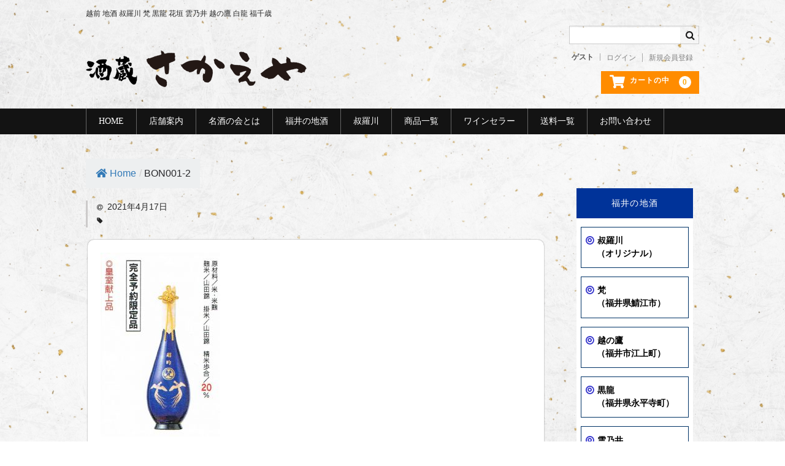

--- FILE ---
content_type: text/html; charset=UTF-8
request_url: https://meisyunokai.com/17bontyounuki/
body_size: 10699
content:
<!DOCTYPE html>
<html dir="ltr" lang="ja" prefix="og: https://ogp.me/ns#">

<head>
<!-- Google Tag Manager -->
<script>(function(w,d,s,l,i){w[l]=w[l]||[];w[l].push({'gtm.start':
new Date().getTime(),event:'gtm.js'});var f=d.getElementsByTagName(s)[0],
j=d.createElement(s),dl=l!='dataLayer'?'&l='+l:'';j.async=true;j.src=
'https://www.googletagmanager.com/gtm.js?id='+i+dl;f.parentNode.insertBefore(j,f);
})(window,document,'script','dataLayer','GTM-PZKRKHF');</script>
<!-- End Google Tag Manager -->

	<meta charset="UTF-8" />
	<meta name="viewport" content="width=device-width, user-scalable=no">
	<meta name="format-detection" content="telephone=no"/>

	<title>BON001-2 | 福井県 越前 地酒 酒蔵 さかえや</title>

		<!-- All in One SEO 4.7.5 - aioseo.com -->
		<meta name="robots" content="max-image-preview:large" />
		<meta name="google-site-verification" content="Yf6fR88CcPc1WcWn56Y2KT6Nei4BMHfGtfKhOr0RCeo" />
		<link rel="canonical" href="https://meisyunokai.com/17bontyounuki/" />
		<meta name="generator" content="All in One SEO (AIOSEO) 4.7.5" />

		<!-- Google tag (gtag.js) -->
<script async src="https://www.googletagmanager.com/gtag/js?id=G-ECE8WLZNQG"></script>
<script>
  window.dataLayer = window.dataLayer || [];
  function gtag(){dataLayer.push(arguments);}
  gtag('js', new Date());

  gtag('config', 'G-ECE8WLZNQG');
</script>
		<meta property="og:locale" content="ja_JP" />
		<meta property="og:site_name" content="福井県 越前 地酒 酒蔵　さかえや | 越前 地酒 叔羅川 梵 黒龍 花垣 雲乃井 越の鷹 白龍 福千歳" />
		<meta property="og:type" content="article" />
		<meta property="og:title" content="BON001-2 | 福井県 越前 地酒 酒蔵 さかえや" />
		<meta property="og:url" content="https://meisyunokai.com/17bontyounuki/" />
		<meta property="article:published_time" content="2021-04-17T08:36:18+00:00" />
		<meta property="article:modified_time" content="2021-04-17T08:37:26+00:00" />
		<meta name="twitter:card" content="summary" />
		<meta name="twitter:title" content="BON001-2 | 福井県 越前 地酒 酒蔵 さかえや" />
		<script type="application/ld+json" class="aioseo-schema">
			{"@context":"https:\/\/schema.org","@graph":[{"@type":"BreadcrumbList","@id":"https:\/\/meisyunokai.com\/17bontyounuki\/#breadcrumblist","itemListElement":[{"@type":"ListItem","@id":"https:\/\/meisyunokai.com\/#listItem","position":1,"name":"\u5bb6","item":"https:\/\/meisyunokai.com\/","nextItem":"https:\/\/meisyunokai.com\/17bontyounuki\/#listItem"},{"@type":"ListItem","@id":"https:\/\/meisyunokai.com\/17bontyounuki\/#listItem","position":2,"name":"BON001-2","previousItem":"https:\/\/meisyunokai.com\/#listItem"}]},{"@type":"ItemPage","@id":"https:\/\/meisyunokai.com\/17bontyounuki\/#itempage","url":"https:\/\/meisyunokai.com\/17bontyounuki\/","name":"BON001-2 | \u798f\u4e95\u770c \u8d8a\u524d \u5730\u9152 \u9152\u8535 \u3055\u304b\u3048\u3084","inLanguage":"ja","isPartOf":{"@id":"https:\/\/meisyunokai.com\/#website"},"breadcrumb":{"@id":"https:\/\/meisyunokai.com\/17bontyounuki\/#breadcrumblist"},"author":{"@id":"https:\/\/meisyunokai.com\/author\/sakaeya\/#author"},"creator":{"@id":"https:\/\/meisyunokai.com\/author\/sakaeya\/#author"},"datePublished":"2021-04-17T17:36:18+09:00","dateModified":"2021-04-17T17:37:26+09:00"},{"@type":"Organization","@id":"https:\/\/meisyunokai.com\/#organization","name":"\u798f\u4e95\u770c \u8d8a\u524d \u5730\u9152 \u9152\u8535\u3000\u3055\u304b\u3048\u3084","description":"\u8d8a\u524d \u5730\u9152 \u53d4\u7f85\u5ddd \u68b5 \u9ed2\u9f8d \u82b1\u57a3 \u96f2\u4e43\u4e95 \u8d8a\u306e\u9df9 \u767d\u9f8d \u798f\u5343\u6b73","url":"https:\/\/meisyunokai.com\/"},{"@type":"Person","@id":"https:\/\/meisyunokai.com\/author\/sakaeya\/#author","url":"https:\/\/meisyunokai.com\/author\/sakaeya\/","name":"\u3055\u304b\u3048\u3084","image":{"@type":"ImageObject","@id":"https:\/\/meisyunokai.com\/17bontyounuki\/#authorImage","url":"http:\/\/meisyunokai.com\/wp-content\/uploads\/favicon-96x96.png","width":96,"height":96,"caption":"\u3055\u304b\u3048\u3084"}},{"@type":"WebSite","@id":"https:\/\/meisyunokai.com\/#website","url":"https:\/\/meisyunokai.com\/","name":"\u798f\u4e95\u770c \u8d8a\u524d \u5730\u9152 \u9152\u8535\u3000\u3055\u304b\u3048\u3084","description":"\u8d8a\u524d \u5730\u9152 \u53d4\u7f85\u5ddd \u68b5 \u9ed2\u9f8d \u82b1\u57a3 \u96f2\u4e43\u4e95 \u8d8a\u306e\u9df9 \u767d\u9f8d \u798f\u5343\u6b73","inLanguage":"ja","publisher":{"@id":"https:\/\/meisyunokai.com\/#organization"}}]}
		</script>
		<!-- All in One SEO -->

<link rel='dns-prefetch' href='//static.addtoany.com' />
<script type="text/javascript">
window._wpemojiSettings = {"baseUrl":"https:\/\/s.w.org\/images\/core\/emoji\/14.0.0\/72x72\/","ext":".png","svgUrl":"https:\/\/s.w.org\/images\/core\/emoji\/14.0.0\/svg\/","svgExt":".svg","source":{"concatemoji":"https:\/\/meisyunokai.com\/wp-includes\/js\/wp-emoji-release.min.js?ver=6.2.2"}};
/*! This file is auto-generated */
!function(e,a,t){var n,r,o,i=a.createElement("canvas"),p=i.getContext&&i.getContext("2d");function s(e,t){p.clearRect(0,0,i.width,i.height),p.fillText(e,0,0);e=i.toDataURL();return p.clearRect(0,0,i.width,i.height),p.fillText(t,0,0),e===i.toDataURL()}function c(e){var t=a.createElement("script");t.src=e,t.defer=t.type="text/javascript",a.getElementsByTagName("head")[0].appendChild(t)}for(o=Array("flag","emoji"),t.supports={everything:!0,everythingExceptFlag:!0},r=0;r<o.length;r++)t.supports[o[r]]=function(e){if(p&&p.fillText)switch(p.textBaseline="top",p.font="600 32px Arial",e){case"flag":return s("\ud83c\udff3\ufe0f\u200d\u26a7\ufe0f","\ud83c\udff3\ufe0f\u200b\u26a7\ufe0f")?!1:!s("\ud83c\uddfa\ud83c\uddf3","\ud83c\uddfa\u200b\ud83c\uddf3")&&!s("\ud83c\udff4\udb40\udc67\udb40\udc62\udb40\udc65\udb40\udc6e\udb40\udc67\udb40\udc7f","\ud83c\udff4\u200b\udb40\udc67\u200b\udb40\udc62\u200b\udb40\udc65\u200b\udb40\udc6e\u200b\udb40\udc67\u200b\udb40\udc7f");case"emoji":return!s("\ud83e\udef1\ud83c\udffb\u200d\ud83e\udef2\ud83c\udfff","\ud83e\udef1\ud83c\udffb\u200b\ud83e\udef2\ud83c\udfff")}return!1}(o[r]),t.supports.everything=t.supports.everything&&t.supports[o[r]],"flag"!==o[r]&&(t.supports.everythingExceptFlag=t.supports.everythingExceptFlag&&t.supports[o[r]]);t.supports.everythingExceptFlag=t.supports.everythingExceptFlag&&!t.supports.flag,t.DOMReady=!1,t.readyCallback=function(){t.DOMReady=!0},t.supports.everything||(n=function(){t.readyCallback()},a.addEventListener?(a.addEventListener("DOMContentLoaded",n,!1),e.addEventListener("load",n,!1)):(e.attachEvent("onload",n),a.attachEvent("onreadystatechange",function(){"complete"===a.readyState&&t.readyCallback()})),(e=t.source||{}).concatemoji?c(e.concatemoji):e.wpemoji&&e.twemoji&&(c(e.twemoji),c(e.wpemoji)))}(window,document,window._wpemojiSettings);
</script>
<style type="text/css">
img.wp-smiley,
img.emoji {
	display: inline !important;
	border: none !important;
	box-shadow: none !important;
	height: 1em !important;
	width: 1em !important;
	margin: 0 0.07em !important;
	vertical-align: -0.1em !important;
	background: none !important;
	padding: 0 !important;
}
</style>
	<link rel='stylesheet' id='wp-block-library-css' href='https://meisyunokai.com/wp-includes/css/dist/block-library/style.min.css?ver=6.2.2' type='text/css' media='all' />
<link rel='stylesheet' id='classic-theme-styles-css' href='https://meisyunokai.com/wp-includes/css/classic-themes.min.css?ver=6.2.2' type='text/css' media='all' />
<style id='global-styles-inline-css' type='text/css'>
body{--wp--preset--color--black: #000000;--wp--preset--color--cyan-bluish-gray: #abb8c3;--wp--preset--color--white: #ffffff;--wp--preset--color--pale-pink: #f78da7;--wp--preset--color--vivid-red: #cf2e2e;--wp--preset--color--luminous-vivid-orange: #ff6900;--wp--preset--color--luminous-vivid-amber: #fcb900;--wp--preset--color--light-green-cyan: #7bdcb5;--wp--preset--color--vivid-green-cyan: #00d084;--wp--preset--color--pale-cyan-blue: #8ed1fc;--wp--preset--color--vivid-cyan-blue: #0693e3;--wp--preset--color--vivid-purple: #9b51e0;--wp--preset--gradient--vivid-cyan-blue-to-vivid-purple: linear-gradient(135deg,rgba(6,147,227,1) 0%,rgb(155,81,224) 100%);--wp--preset--gradient--light-green-cyan-to-vivid-green-cyan: linear-gradient(135deg,rgb(122,220,180) 0%,rgb(0,208,130) 100%);--wp--preset--gradient--luminous-vivid-amber-to-luminous-vivid-orange: linear-gradient(135deg,rgba(252,185,0,1) 0%,rgba(255,105,0,1) 100%);--wp--preset--gradient--luminous-vivid-orange-to-vivid-red: linear-gradient(135deg,rgba(255,105,0,1) 0%,rgb(207,46,46) 100%);--wp--preset--gradient--very-light-gray-to-cyan-bluish-gray: linear-gradient(135deg,rgb(238,238,238) 0%,rgb(169,184,195) 100%);--wp--preset--gradient--cool-to-warm-spectrum: linear-gradient(135deg,rgb(74,234,220) 0%,rgb(151,120,209) 20%,rgb(207,42,186) 40%,rgb(238,44,130) 60%,rgb(251,105,98) 80%,rgb(254,248,76) 100%);--wp--preset--gradient--blush-light-purple: linear-gradient(135deg,rgb(255,206,236) 0%,rgb(152,150,240) 100%);--wp--preset--gradient--blush-bordeaux: linear-gradient(135deg,rgb(254,205,165) 0%,rgb(254,45,45) 50%,rgb(107,0,62) 100%);--wp--preset--gradient--luminous-dusk: linear-gradient(135deg,rgb(255,203,112) 0%,rgb(199,81,192) 50%,rgb(65,88,208) 100%);--wp--preset--gradient--pale-ocean: linear-gradient(135deg,rgb(255,245,203) 0%,rgb(182,227,212) 50%,rgb(51,167,181) 100%);--wp--preset--gradient--electric-grass: linear-gradient(135deg,rgb(202,248,128) 0%,rgb(113,206,126) 100%);--wp--preset--gradient--midnight: linear-gradient(135deg,rgb(2,3,129) 0%,rgb(40,116,252) 100%);--wp--preset--duotone--dark-grayscale: url('#wp-duotone-dark-grayscale');--wp--preset--duotone--grayscale: url('#wp-duotone-grayscale');--wp--preset--duotone--purple-yellow: url('#wp-duotone-purple-yellow');--wp--preset--duotone--blue-red: url('#wp-duotone-blue-red');--wp--preset--duotone--midnight: url('#wp-duotone-midnight');--wp--preset--duotone--magenta-yellow: url('#wp-duotone-magenta-yellow');--wp--preset--duotone--purple-green: url('#wp-duotone-purple-green');--wp--preset--duotone--blue-orange: url('#wp-duotone-blue-orange');--wp--preset--font-size--small: 13px;--wp--preset--font-size--medium: 20px;--wp--preset--font-size--large: 36px;--wp--preset--font-size--x-large: 42px;--wp--preset--spacing--20: 0.44rem;--wp--preset--spacing--30: 0.67rem;--wp--preset--spacing--40: 1rem;--wp--preset--spacing--50: 1.5rem;--wp--preset--spacing--60: 2.25rem;--wp--preset--spacing--70: 3.38rem;--wp--preset--spacing--80: 5.06rem;--wp--preset--shadow--natural: 6px 6px 9px rgba(0, 0, 0, 0.2);--wp--preset--shadow--deep: 12px 12px 50px rgba(0, 0, 0, 0.4);--wp--preset--shadow--sharp: 6px 6px 0px rgba(0, 0, 0, 0.2);--wp--preset--shadow--outlined: 6px 6px 0px -3px rgba(255, 255, 255, 1), 6px 6px rgba(0, 0, 0, 1);--wp--preset--shadow--crisp: 6px 6px 0px rgba(0, 0, 0, 1);}:where(.is-layout-flex){gap: 0.5em;}body .is-layout-flow > .alignleft{float: left;margin-inline-start: 0;margin-inline-end: 2em;}body .is-layout-flow > .alignright{float: right;margin-inline-start: 2em;margin-inline-end: 0;}body .is-layout-flow > .aligncenter{margin-left: auto !important;margin-right: auto !important;}body .is-layout-constrained > .alignleft{float: left;margin-inline-start: 0;margin-inline-end: 2em;}body .is-layout-constrained > .alignright{float: right;margin-inline-start: 2em;margin-inline-end: 0;}body .is-layout-constrained > .aligncenter{margin-left: auto !important;margin-right: auto !important;}body .is-layout-constrained > :where(:not(.alignleft):not(.alignright):not(.alignfull)){max-width: var(--wp--style--global--content-size);margin-left: auto !important;margin-right: auto !important;}body .is-layout-constrained > .alignwide{max-width: var(--wp--style--global--wide-size);}body .is-layout-flex{display: flex;}body .is-layout-flex{flex-wrap: wrap;align-items: center;}body .is-layout-flex > *{margin: 0;}:where(.wp-block-columns.is-layout-flex){gap: 2em;}.has-black-color{color: var(--wp--preset--color--black) !important;}.has-cyan-bluish-gray-color{color: var(--wp--preset--color--cyan-bluish-gray) !important;}.has-white-color{color: var(--wp--preset--color--white) !important;}.has-pale-pink-color{color: var(--wp--preset--color--pale-pink) !important;}.has-vivid-red-color{color: var(--wp--preset--color--vivid-red) !important;}.has-luminous-vivid-orange-color{color: var(--wp--preset--color--luminous-vivid-orange) !important;}.has-luminous-vivid-amber-color{color: var(--wp--preset--color--luminous-vivid-amber) !important;}.has-light-green-cyan-color{color: var(--wp--preset--color--light-green-cyan) !important;}.has-vivid-green-cyan-color{color: var(--wp--preset--color--vivid-green-cyan) !important;}.has-pale-cyan-blue-color{color: var(--wp--preset--color--pale-cyan-blue) !important;}.has-vivid-cyan-blue-color{color: var(--wp--preset--color--vivid-cyan-blue) !important;}.has-vivid-purple-color{color: var(--wp--preset--color--vivid-purple) !important;}.has-black-background-color{background-color: var(--wp--preset--color--black) !important;}.has-cyan-bluish-gray-background-color{background-color: var(--wp--preset--color--cyan-bluish-gray) !important;}.has-white-background-color{background-color: var(--wp--preset--color--white) !important;}.has-pale-pink-background-color{background-color: var(--wp--preset--color--pale-pink) !important;}.has-vivid-red-background-color{background-color: var(--wp--preset--color--vivid-red) !important;}.has-luminous-vivid-orange-background-color{background-color: var(--wp--preset--color--luminous-vivid-orange) !important;}.has-luminous-vivid-amber-background-color{background-color: var(--wp--preset--color--luminous-vivid-amber) !important;}.has-light-green-cyan-background-color{background-color: var(--wp--preset--color--light-green-cyan) !important;}.has-vivid-green-cyan-background-color{background-color: var(--wp--preset--color--vivid-green-cyan) !important;}.has-pale-cyan-blue-background-color{background-color: var(--wp--preset--color--pale-cyan-blue) !important;}.has-vivid-cyan-blue-background-color{background-color: var(--wp--preset--color--vivid-cyan-blue) !important;}.has-vivid-purple-background-color{background-color: var(--wp--preset--color--vivid-purple) !important;}.has-black-border-color{border-color: var(--wp--preset--color--black) !important;}.has-cyan-bluish-gray-border-color{border-color: var(--wp--preset--color--cyan-bluish-gray) !important;}.has-white-border-color{border-color: var(--wp--preset--color--white) !important;}.has-pale-pink-border-color{border-color: var(--wp--preset--color--pale-pink) !important;}.has-vivid-red-border-color{border-color: var(--wp--preset--color--vivid-red) !important;}.has-luminous-vivid-orange-border-color{border-color: var(--wp--preset--color--luminous-vivid-orange) !important;}.has-luminous-vivid-amber-border-color{border-color: var(--wp--preset--color--luminous-vivid-amber) !important;}.has-light-green-cyan-border-color{border-color: var(--wp--preset--color--light-green-cyan) !important;}.has-vivid-green-cyan-border-color{border-color: var(--wp--preset--color--vivid-green-cyan) !important;}.has-pale-cyan-blue-border-color{border-color: var(--wp--preset--color--pale-cyan-blue) !important;}.has-vivid-cyan-blue-border-color{border-color: var(--wp--preset--color--vivid-cyan-blue) !important;}.has-vivid-purple-border-color{border-color: var(--wp--preset--color--vivid-purple) !important;}.has-vivid-cyan-blue-to-vivid-purple-gradient-background{background: var(--wp--preset--gradient--vivid-cyan-blue-to-vivid-purple) !important;}.has-light-green-cyan-to-vivid-green-cyan-gradient-background{background: var(--wp--preset--gradient--light-green-cyan-to-vivid-green-cyan) !important;}.has-luminous-vivid-amber-to-luminous-vivid-orange-gradient-background{background: var(--wp--preset--gradient--luminous-vivid-amber-to-luminous-vivid-orange) !important;}.has-luminous-vivid-orange-to-vivid-red-gradient-background{background: var(--wp--preset--gradient--luminous-vivid-orange-to-vivid-red) !important;}.has-very-light-gray-to-cyan-bluish-gray-gradient-background{background: var(--wp--preset--gradient--very-light-gray-to-cyan-bluish-gray) !important;}.has-cool-to-warm-spectrum-gradient-background{background: var(--wp--preset--gradient--cool-to-warm-spectrum) !important;}.has-blush-light-purple-gradient-background{background: var(--wp--preset--gradient--blush-light-purple) !important;}.has-blush-bordeaux-gradient-background{background: var(--wp--preset--gradient--blush-bordeaux) !important;}.has-luminous-dusk-gradient-background{background: var(--wp--preset--gradient--luminous-dusk) !important;}.has-pale-ocean-gradient-background{background: var(--wp--preset--gradient--pale-ocean) !important;}.has-electric-grass-gradient-background{background: var(--wp--preset--gradient--electric-grass) !important;}.has-midnight-gradient-background{background: var(--wp--preset--gradient--midnight) !important;}.has-small-font-size{font-size: var(--wp--preset--font-size--small) !important;}.has-medium-font-size{font-size: var(--wp--preset--font-size--medium) !important;}.has-large-font-size{font-size: var(--wp--preset--font-size--large) !important;}.has-x-large-font-size{font-size: var(--wp--preset--font-size--x-large) !important;}
.wp-block-navigation a:where(:not(.wp-element-button)){color: inherit;}
:where(.wp-block-columns.is-layout-flex){gap: 2em;}
.wp-block-pullquote{font-size: 1.5em;line-height: 1.6;}
</style>
<link rel='stylesheet' id='contact-form-7-css' href='https://meisyunokai.com/wp-content/plugins/contact-form-7/includes/css/styles.css?ver=5.7.7' type='text/css' media='all' />
<link rel='stylesheet' id='flexy-breadcrumb-css' href='https://meisyunokai.com/wp-content/plugins/flexy-breadcrumb/public/css/flexy-breadcrumb-public.css?ver=1.2.1' type='text/css' media='all' />
<link rel='stylesheet' id='flexy-breadcrumb-font-awesome-css' href='https://meisyunokai.com/wp-content/plugins/flexy-breadcrumb/public/css/font-awesome.min.css?ver=4.7.0' type='text/css' media='all' />
<link rel='stylesheet' id='parent-style-css' href='https://meisyunokai.com/wp-content/themes/sakaeya/style.css?ver=6.2.2' type='text/css' media='all' />
<link rel='stylesheet' id='usces_default_css-css' href='https://meisyunokai.com/wp-content/plugins/usc-e-shop/css/usces_default.css?ver=2.11.6.2411111' type='text/css' media='all' />
<link rel='stylesheet' id='parent-cart-css' href='https://meisyunokai.com/wp-content/themes/sakaeya/usces_cart.css?ver=6.2.2' type='text/css' media='all' />
<link rel='stylesheet' id='wc-basic-style-css' href='https://meisyunokai.com/wp-content/themes/sakaeya-child/style.css?ver=1.0' type='text/css' media='all' />
<link rel='stylesheet' id='font-awesome-css' href='https://meisyunokai.com/wp-content/themes/sakaeya/font-awesome/font-awesome.min.css?ver=1.0' type='text/css' media='all' />
<link rel='stylesheet' id='luminous-basic-css-css' href='https://meisyunokai.com/wp-content/themes/sakaeya/css/luminous-basic.css?ver=1.0' type='text/css' media='all' />
<link rel='stylesheet' id='dashicons-css' href='https://meisyunokai.com/wp-includes/css/dashicons.min.css?ver=6.2.2' type='text/css' media='all' />
<link rel='stylesheet' id='addtoany-css' href='https://meisyunokai.com/wp-content/plugins/add-to-any/addtoany.min.css?ver=1.16' type='text/css' media='all' />
<!--n2css--><!--n2js--><script type='text/javascript' src='https://meisyunokai.com/wp-includes/js/jquery/jquery.min.js?ver=3.6.4' id='jquery-core-js'></script>
<script type='text/javascript' src='https://meisyunokai.com/wp-includes/js/jquery/jquery-migrate.min.js?ver=3.4.0' id='jquery-migrate-js'></script>
<script type='text/javascript' id='addtoany-core-js-before'>
window.a2a_config=window.a2a_config||{};a2a_config.callbacks=[];a2a_config.overlays=[];a2a_config.templates={};a2a_localize = {
	Share: "共有",
	Save: "ブックマーク",
	Subscribe: "購読",
	Email: "メール",
	Bookmark: "ブックマーク",
	ShowAll: "すべて表示する",
	ShowLess: "小さく表示する",
	FindServices: "サービスを探す",
	FindAnyServiceToAddTo: "追加するサービスを今すぐ探す",
	PoweredBy: "Powered by",
	ShareViaEmail: "メールでシェアする",
	SubscribeViaEmail: "メールで購読する",
	BookmarkInYourBrowser: "ブラウザにブックマーク",
	BookmarkInstructions: "このページをブックマークするには、 Ctrl+D または \u2318+D を押下。",
	AddToYourFavorites: "お気に入りに追加",
	SendFromWebOrProgram: "任意のメールアドレスまたはメールプログラムから送信",
	EmailProgram: "メールプログラム",
	More: "詳細&#8230;",
	ThanksForSharing: "共有ありがとうございます !",
	ThanksForFollowing: "フォローありがとうございます !"
};
</script>
<script type='text/javascript' defer src='https://static.addtoany.com/menu/page.js' id='addtoany-core-js'></script>
<script type='text/javascript' defer src='https://meisyunokai.com/wp-content/plugins/add-to-any/addtoany.min.js?ver=1.1' id='addtoany-jquery-js'></script>
<script type='text/javascript' src='https://meisyunokai.com/wp-content/themes/sakaeya/js/front-customized.js?ver=1.0' id='wc-basic-js-js'></script>
<link rel="https://api.w.org/" href="https://meisyunokai.com/wp-json/" /><link rel="alternate" type="application/json" href="https://meisyunokai.com/wp-json/wp/v2/media/1454" /><link rel='shortlink' href='https://meisyunokai.com/?p=1454' />
<link rel="alternate" type="application/json+oembed" href="https://meisyunokai.com/wp-json/oembed/1.0/embed?url=https%3A%2F%2Fmeisyunokai.com%2F17bontyounuki%2F" />
<link rel="alternate" type="text/xml+oembed" href="https://meisyunokai.com/wp-json/oembed/1.0/embed?url=https%3A%2F%2Fmeisyunokai.com%2F17bontyounuki%2F&#038;format=xml" />

            <style type="text/css">              
                
                /* Background color */
                .fbc-page .fbc-wrap .fbc-items {
                    background-color: #edeff0;
                }
                /* Items font size */
                .fbc-page .fbc-wrap .fbc-items li {
                    font-size: 16px;
                }
                
                /* Items' link color */
                .fbc-page .fbc-wrap .fbc-items li a {
                    color: #337ab7;                    
                }
                
                /* Seprator color */
                .fbc-page .fbc-wrap .fbc-items li .fbc-separator {
                    color: #cccccc;
                }
                
                /* Active item & end-text color */
                .fbc-page .fbc-wrap .fbc-items li.active span,
                .fbc-page .fbc-wrap .fbc-items li .fbc-end-text {
                    color: #27272a;
                    font-size: 16px;
                }
            </style>

            <link rel="icon" href="https://meisyunokai.com/wp-content/uploads/cropped-favicon-32x32.png" sizes="32x32" />
<link rel="icon" href="https://meisyunokai.com/wp-content/uploads/cropped-favicon-192x192.png" sizes="192x192" />
<link rel="apple-touch-icon" href="https://meisyunokai.com/wp-content/uploads/cropped-favicon-180x180.png" />
<meta name="msapplication-TileImage" content="https://meisyunokai.com/wp-content/uploads/cropped-favicon-270x270.png" />
		<style type="text/css" id="wp-custom-css">
			.grecaptcha-badge { visibility: hidden; }
h3.bdnone{
border:none;
}

h1.info{
	font-size: 150% !important;	
	margin-bottom:20px;
}
ul.kako{
	font-size: 120% !important;	
	margin-left:70px;	
}

li.kako2{
	font-size: 100% !important;	
	margin-bottom:10px;
	font-weight:800;
}
span.kako3{
	font-size: 80% !important;
	color:blue;
}
hr.archive-old4 {
  background-color: #000;
  border: 0;
  height: 1px;
  margin: 10px;
    margin-bottom: 5px;
}
.newslist_btn a{
	color: #FFFFFF;
	text-decoration: none;
	text-align: center;
	display: block;
	padding: 1em 0.5em !important;
	line-height: !important;
	background: #2a4ad6;
	background: -moz-linear-gradient(top,  #2a4ad6 0%, #7db9e8 100%);
	background: -webkit-linear-gradient(top,  #2a4ad6 0%,#7db9e8 100%);
	background: linear-gradient(to bottom,  #2a4ad6 0%,#7db9e8 100%);
	filter: progid:DXImageTransform.Microsoft.gradient( startColorstr='#2a4ad6', endColorstr='#7db9e8',GradientType=0 );
	-moz-border-radius: 5px;
	-webkit-border-radius: 5px;
	border-radius: 5px;
	max-width:28em;
	margin:auto;
}
.newslist_btn a:hover{
	background: #7db9e8;
	background: -moz-linear-gradient(top,  #7db9e8 0%, #2a4ad6 100%);
	background: -webkit-linear-gradient(top,  #7db9e8 0%,#2a4ad6 100%);
	background: linear-gradient(to bottom,  #7db9e8 0%,#2a4ad6 100%);
	filter: progid:DXImageTransform.Microsoft.gradient( startColorstr='#7db9e8', endColorstr='#2a4ad6',GradientType=0 );
}

@media only screen and (max-width:570px) {
ul.content_box li.box_main .lcp_post {
	font-size: 100% !important;
}
ul.kako{
	font-size: 110% !important;	
	margin-left:15px;	
}
li.kako2{
	font-size: 100% !important;	
	margin-bottom:10px;
	font-weight:800;
	text-align:left;
}
span.kako3{
	font-size: 80% !important;
	color:blue;
}	
	
		</style>
		<link href="https://use.fontawesome.com/releases/v5.6.1/css/all.css" rel="stylesheet">

</head>

<body class="attachment attachment-template-default single single-attachment postid-1454 attachmentid-1454 attachment-jpeg">
<!-- Google Tag Manager (noscript) -->
<noscript><iframe src="https://www.googletagmanager.com/ns.html?id=GTM-PZKRKHF"
height="0" width="0" style="display:none;visibility:hidden"></iframe></noscript>
<!-- End Google Tag Manager (noscript) -->
	
	<svg xmlns="http://www.w3.org/2000/svg" viewBox="0 0 0 0" width="0" height="0" focusable="false" role="none" style="visibility: hidden; position: absolute; left: -9999px; overflow: hidden;" ><defs><filter id="wp-duotone-dark-grayscale"><feColorMatrix color-interpolation-filters="sRGB" type="matrix" values=" .299 .587 .114 0 0 .299 .587 .114 0 0 .299 .587 .114 0 0 .299 .587 .114 0 0 " /><feComponentTransfer color-interpolation-filters="sRGB" ><feFuncR type="table" tableValues="0 0.49803921568627" /><feFuncG type="table" tableValues="0 0.49803921568627" /><feFuncB type="table" tableValues="0 0.49803921568627" /><feFuncA type="table" tableValues="1 1" /></feComponentTransfer><feComposite in2="SourceGraphic" operator="in" /></filter></defs></svg><svg xmlns="http://www.w3.org/2000/svg" viewBox="0 0 0 0" width="0" height="0" focusable="false" role="none" style="visibility: hidden; position: absolute; left: -9999px; overflow: hidden;" ><defs><filter id="wp-duotone-grayscale"><feColorMatrix color-interpolation-filters="sRGB" type="matrix" values=" .299 .587 .114 0 0 .299 .587 .114 0 0 .299 .587 .114 0 0 .299 .587 .114 0 0 " /><feComponentTransfer color-interpolation-filters="sRGB" ><feFuncR type="table" tableValues="0 1" /><feFuncG type="table" tableValues="0 1" /><feFuncB type="table" tableValues="0 1" /><feFuncA type="table" tableValues="1 1" /></feComponentTransfer><feComposite in2="SourceGraphic" operator="in" /></filter></defs></svg><svg xmlns="http://www.w3.org/2000/svg" viewBox="0 0 0 0" width="0" height="0" focusable="false" role="none" style="visibility: hidden; position: absolute; left: -9999px; overflow: hidden;" ><defs><filter id="wp-duotone-purple-yellow"><feColorMatrix color-interpolation-filters="sRGB" type="matrix" values=" .299 .587 .114 0 0 .299 .587 .114 0 0 .299 .587 .114 0 0 .299 .587 .114 0 0 " /><feComponentTransfer color-interpolation-filters="sRGB" ><feFuncR type="table" tableValues="0.54901960784314 0.98823529411765" /><feFuncG type="table" tableValues="0 1" /><feFuncB type="table" tableValues="0.71764705882353 0.25490196078431" /><feFuncA type="table" tableValues="1 1" /></feComponentTransfer><feComposite in2="SourceGraphic" operator="in" /></filter></defs></svg><svg xmlns="http://www.w3.org/2000/svg" viewBox="0 0 0 0" width="0" height="0" focusable="false" role="none" style="visibility: hidden; position: absolute; left: -9999px; overflow: hidden;" ><defs><filter id="wp-duotone-blue-red"><feColorMatrix color-interpolation-filters="sRGB" type="matrix" values=" .299 .587 .114 0 0 .299 .587 .114 0 0 .299 .587 .114 0 0 .299 .587 .114 0 0 " /><feComponentTransfer color-interpolation-filters="sRGB" ><feFuncR type="table" tableValues="0 1" /><feFuncG type="table" tableValues="0 0.27843137254902" /><feFuncB type="table" tableValues="0.5921568627451 0.27843137254902" /><feFuncA type="table" tableValues="1 1" /></feComponentTransfer><feComposite in2="SourceGraphic" operator="in" /></filter></defs></svg><svg xmlns="http://www.w3.org/2000/svg" viewBox="0 0 0 0" width="0" height="0" focusable="false" role="none" style="visibility: hidden; position: absolute; left: -9999px; overflow: hidden;" ><defs><filter id="wp-duotone-midnight"><feColorMatrix color-interpolation-filters="sRGB" type="matrix" values=" .299 .587 .114 0 0 .299 .587 .114 0 0 .299 .587 .114 0 0 .299 .587 .114 0 0 " /><feComponentTransfer color-interpolation-filters="sRGB" ><feFuncR type="table" tableValues="0 0" /><feFuncG type="table" tableValues="0 0.64705882352941" /><feFuncB type="table" tableValues="0 1" /><feFuncA type="table" tableValues="1 1" /></feComponentTransfer><feComposite in2="SourceGraphic" operator="in" /></filter></defs></svg><svg xmlns="http://www.w3.org/2000/svg" viewBox="0 0 0 0" width="0" height="0" focusable="false" role="none" style="visibility: hidden; position: absolute; left: -9999px; overflow: hidden;" ><defs><filter id="wp-duotone-magenta-yellow"><feColorMatrix color-interpolation-filters="sRGB" type="matrix" values=" .299 .587 .114 0 0 .299 .587 .114 0 0 .299 .587 .114 0 0 .299 .587 .114 0 0 " /><feComponentTransfer color-interpolation-filters="sRGB" ><feFuncR type="table" tableValues="0.78039215686275 1" /><feFuncG type="table" tableValues="0 0.94901960784314" /><feFuncB type="table" tableValues="0.35294117647059 0.47058823529412" /><feFuncA type="table" tableValues="1 1" /></feComponentTransfer><feComposite in2="SourceGraphic" operator="in" /></filter></defs></svg><svg xmlns="http://www.w3.org/2000/svg" viewBox="0 0 0 0" width="0" height="0" focusable="false" role="none" style="visibility: hidden; position: absolute; left: -9999px; overflow: hidden;" ><defs><filter id="wp-duotone-purple-green"><feColorMatrix color-interpolation-filters="sRGB" type="matrix" values=" .299 .587 .114 0 0 .299 .587 .114 0 0 .299 .587 .114 0 0 .299 .587 .114 0 0 " /><feComponentTransfer color-interpolation-filters="sRGB" ><feFuncR type="table" tableValues="0.65098039215686 0.40392156862745" /><feFuncG type="table" tableValues="0 1" /><feFuncB type="table" tableValues="0.44705882352941 0.4" /><feFuncA type="table" tableValues="1 1" /></feComponentTransfer><feComposite in2="SourceGraphic" operator="in" /></filter></defs></svg><svg xmlns="http://www.w3.org/2000/svg" viewBox="0 0 0 0" width="0" height="0" focusable="false" role="none" style="visibility: hidden; position: absolute; left: -9999px; overflow: hidden;" ><defs><filter id="wp-duotone-blue-orange"><feColorMatrix color-interpolation-filters="sRGB" type="matrix" values=" .299 .587 .114 0 0 .299 .587 .114 0 0 .299 .587 .114 0 0 .299 .587 .114 0 0 " /><feComponentTransfer color-interpolation-filters="sRGB" ><feFuncR type="table" tableValues="0.098039215686275 1" /><feFuncG type="table" tableValues="0 0.66274509803922" /><feFuncB type="table" tableValues="0.84705882352941 0.41960784313725" /><feFuncA type="table" tableValues="1 1" /></feComponentTransfer><feComposite in2="SourceGraphic" operator="in" /></filter></defs></svg>	
	<header id="masthead" class="site-header" role="banner">
		
		<div class="inner cf">

			<p class="site-description">越前 地酒 叔羅川 梵 黒龍 花垣 雲乃井 越の鷹 白龍 福千歳</p>
						<div class="site-title"><a href="https://meisyunokai.com/" title="福井県 越前 地酒 酒蔵　さかえや" rel="home"><img src="//meisyunokai.com/wp-content/uploads/logo.png" /></a></div>

						
			<div class="snav cf">

				<div class="search-box">
					<i class="fa fa-search"></i>
					<form role="search" method="get" action="https://meisyunokai.com/" >
		<div class="s-box">
			<input type="text" value="" name="s" id="head-s-text" class="search-text" />
			<input type="submit" id="head-s-submit" class="searchsubmit" value="&#xf002;" />
		</div>
	</form>				
				</div>

								<div class="membership">
					<i class="fa fa-user"></i>
					<ul class="cf">
																			<li>ゲスト</li>
							<li><a href="https://meisyunokai.com/usces-member/?usces_page=login" class="usces_login_a">ログイン</a></li>
							<li><a href="https://meisyunokai.com/usces-member/?usces_page=newmember">新規会員登録</a></li>
																	</ul>
				</div>
				
				<div class="incart-btn">
					<a href="https://meisyunokai.com/usces-cart/"><i class="fa fa-shopping-cart"><span>カートの中</span></i><span class="total-quant">0</span></a>
				</div>
			</div><!-- .snav -->

						
		</div><!-- .inner -->

				
		<nav id="site-navigation" class="main-navigation" role="navigation">
			<label for="panel"><span></span></label>
			<input type="checkbox" id="panel" class="on-off" />
			<div class="nav-menu-open"><ul id="menu-main_menu" class="header-nav-container cf"><li id="menu-item-177" class="menu-item menu-item-type-custom menu-item-object-custom menu-item-home menu-item-177"><a href="https://meisyunokai.com/">HOME</a></li>
<li id="menu-item-56" class="menu-item menu-item-type-post_type menu-item-object-page menu-item-56"><a href="https://meisyunokai.com/company/">店舗案内</a></li>
<li id="menu-item-136" class="menu-item menu-item-type-post_type menu-item-object-page menu-item-136"><a href="https://meisyunokai.com/meisyunokai/">名酒の会とは</a></li>
<li id="menu-item-189" class="menu-item menu-item-type-post_type menu-item-object-page menu-item-189"><a href="https://meisyunokai.com/fukui_liquor/">福井の地酒</a></li>
<li id="menu-item-225" class="menu-item menu-item-type-post_type menu-item-object-page menu-item-225"><a href="https://meisyunokai.com/shikuragawa/">叔羅川</a></li>
<li id="menu-item-878" class="menu-item menu-item-type-taxonomy menu-item-object-category menu-item-878"><a href="https://meisyunokai.com/category/item/">商品一覧</a></li>
<li id="menu-item-395" class="menu-item menu-item-type-post_type menu-item-object-page menu-item-395"><a href="https://meisyunokai.com/wine_cellar/">ワインセラー</a></li>
<li id="menu-item-1197" class="menu-item menu-item-type-custom menu-item-object-custom menu-item-1197"><a href="https://meisyunokai.com/sale_method/#postage">送料一覧</a></li>
<li id="menu-item-61" class="menu-item menu-item-type-post_type menu-item-object-page menu-item-61"><a href="https://meisyunokai.com/contact_us/">お問い合わせ</a></li>
</ul></div>		</nav><!-- #site-navigation -->
		
		
	</header><!-- #masthead -->

		
		
	<div id="main" class="wrapper two-column right-set">
			<!-- Flexy Breadcrumb -->
			<div class="fbc fbc-page">

				<!-- Breadcrumb wrapper -->
				<div class="fbc-wrap">

					<!-- Ordered list-->
					<ol class="fbc-items" itemscope itemtype="https://schema.org/BreadcrumbList">
						            <li itemprop="itemListElement" itemscope itemtype="https://schema.org/ListItem">
                <span itemprop="name">
                    <!-- Home Link -->
                    <a itemprop="item" href="https://meisyunokai.com">
                    
                                                    <i class="fa fa-home" aria-hidden="true"></i>Home                    </a>
                </span>
                <meta itemprop="position" content="1" /><!-- Meta Position-->
             </li><li><span class="fbc-separator">/</span></li><li class="active" itemprop="itemListElement" itemscope itemtype="https://schema.org/ListItem"><span itemprop="name" title="BON001-2">BON001-2</span><meta itemprop="position" content="2" /></li>					</ol>
					<div class="clearfix"></div>
				</div>
			</div>
			
	<div id="primary" class="site-content">
		<div id="content" role="main">

		
<article class="post-1454 attachment type-attachment status-inherit" id="post-1454">

	<header class="entry-header">
		<h1 class="entry-title">BON001-2</h1>
	</header>

						<div class="entry-meta">
				<span class="date"><time>2021年4月17日</time></span>
				<span class="cat">Filed under: </span>
				<span class="tag"></span>
				<span class="author">さかえや</span>
			</div>
			
	<div class="entry-content">
		<p class="attachment"><a href='https://meisyunokai.com/wp-content/uploads/17bontyounuki.jpg'><img width="195" height="300" src="[data-uri]" data-src="https://meisyunokai.com/wp-content/uploads/17bontyounuki-195x300.jpg" class="attachment-medium size-medium" alt="" decoding="async" loading="lazy" srcset="https://meisyunokai.com/wp-content/uploads/17bontyounuki-195x300.jpg 195w, https://meisyunokai.com/wp-content/uploads/17bontyounuki.jpg 486w" sizes="(max-width: 195px) 100vw, 195px" /><noscript><img width="195" height="300" src="https://meisyunokai.com/wp-content/uploads/17bontyounuki-195x300.jpg" class="attachment-medium size-medium" alt="" decoding="async" loading="lazy" srcset="https://meisyunokai.com/wp-content/uploads/17bontyounuki-195x300.jpg 195w, https://meisyunokai.com/wp-content/uploads/17bontyounuki.jpg 486w" sizes="(max-width: 195px) 100vw, 195px" /></noscript></a></p>
<div class="addtoany_share_save_container addtoany_content addtoany_content_bottom"><div class="a2a_kit a2a_kit_size_32 addtoany_list" data-a2a-url="https://meisyunokai.com/17bontyounuki/" data-a2a-title="BON001-2"><a class="a2a_button_facebook" href="https://www.addtoany.com/add_to/facebook?linkurl=https%3A%2F%2Fmeisyunokai.com%2F17bontyounuki%2F&amp;linkname=BON001-2" title="Facebook" rel="nofollow noopener" target="_blank"></a><a class="a2a_button_twitter" href="https://www.addtoany.com/add_to/twitter?linkurl=https%3A%2F%2Fmeisyunokai.com%2F17bontyounuki%2F&amp;linkname=BON001-2" title="Twitter" rel="nofollow noopener" target="_blank"></a><a class="a2a_button_hatena" href="https://www.addtoany.com/add_to/hatena?linkurl=https%3A%2F%2Fmeisyunokai.com%2F17bontyounuki%2F&amp;linkname=BON001-2" title="Hatena" rel="nofollow noopener" target="_blank"></a><a class="a2a_button_line" href="https://www.addtoany.com/add_to/line?linkurl=https%3A%2F%2Fmeisyunokai.com%2F17bontyounuki%2F&amp;linkname=BON001-2" title="Line" rel="nofollow noopener" target="_blank"></a></div></div>	</div><!-- .entry-content -->

</article>
					<div class="comment-area">
						<div class="feedback">
													</div>
						
<div id="comments" class="comments-area">

	
	
	
</div><!-- .comments-area -->
					</div><!-- .comment-area -->
					
		</div><!-- #content -->
	</div><!-- #primary -->


<aside id="secondary" class="widget-area" role="complementary">

	<section id="block-2" class="widget widget_block"><nav>
<div class="top_category">
<p class="f_sake">福井の地酒</p>
<ul class="category">
<li><a href="//meisyunokai.com/category/shikuragawa/">叔羅川<br class="pc_item" />（オリジナル）</a></li>
<li><a href="//meisyunokai.com/category/bon/">梵<br class="pc_item" />（福井県鯖江市）</a></li>
<li><a href="//meisyunokai.com/category/koshinotaka/">越の鷹<br class="pc_item" />（福井市江上町）</a></li>
<li><a href="//meisyunokai.com/category/kokuryu/">黒龍<br class="pc_item" />（福井県永平寺町）</a></li>
<li><a href="//meisyunokai.com/category/kumonoi/">雲乃井<br class="pc_item" />（福井市佐野町）</a></li>
<li><a href="//meisyunokai.com/category/hanagaki/">花垣<br class="pc_item" />（福井県大野市）</a></li>
<li><a href="//meisyunokai.com/category/fukuchitose/">福千歳<br class="pc_item" />（福井市）</a></li>
<li><a href="//meisyunokai.com/category/echizenmisaki/">越前岬<br class="pc_item" />（福井県松岡）</a></li>
<li><a href="//meisyunokai.com/category/hakuryu/">白龍<br class="pc_item" />（福井県永平寺町）</a></li>
</ul>

<p class="f_sake">ワイン</p>
<ul class="category">
<li><a href="https://meisyunokai.com/category/item/itemgenre/wine/w_kokusan/">特撰ワイン<br class="pc_item" /></a></li>
</ul>
</div>
<p class="pack_btn"><a href="//meisyunokai.com/category/packaging/">包装資材等</a></p>
<p class="wine_btn"><a href="//meisyunokai.com/wine_cellar/">ワインセラー</a></p>
<p class="wakasa_btn"><a href="//meisyunokai.com/category/wakasa/">越前若狭の名産</a></p>
	<p>
<a href="//meisyunokai.com/mokumoku/"><img decoding="async" loading="lazy" src="//meisyunokai.com/wp-content/uploads/logo-1.jpg" alt="" width="480" height="auto" class="aligncenter size-full" /></a>	
</p>
</nav></section>
</aside><!-- #secondary -->

	</div><!-- #main -->

	
		<div id="toTop" class="wrap fixed"><a href="#masthead"><i class="fa fa-chevron-circle-up"></i></a></div>

	
	<footer id="colophon" role="contentinfo">

		<nav id="site-info" class="footer-navigation">
			<div class="menu-footer-menu-container"><ul id="menu-footer-menu" class="footer-menu cf"><li id="menu-item-178" class="menu-item menu-item-type-custom menu-item-object-custom menu-item-home menu-item-178"><a href="https://meisyunokai.com/">HOME</a></li>
<li id="menu-item-85" class="menu-item menu-item-type-post_type menu-item-object-page menu-item-85"><a href="https://meisyunokai.com/company/">店舗案内</a></li>
<li id="menu-item-137" class="menu-item menu-item-type-post_type menu-item-object-page menu-item-137"><a href="https://meisyunokai.com/meisyunokai/">名酒の会とは</a></li>
<li id="menu-item-188" class="menu-item menu-item-type-post_type menu-item-object-page menu-item-188"><a href="https://meisyunokai.com/fukui_liquor/">福井の地酒</a></li>
<li id="menu-item-226" class="menu-item menu-item-type-post_type menu-item-object-page menu-item-226"><a href="https://meisyunokai.com/shikuragawa/">叔羅川</a></li>
<li id="menu-item-879" class="menu-item menu-item-type-taxonomy menu-item-object-category menu-item-879"><a href="https://meisyunokai.com/category/item/">商品一覧</a></li>
<li id="menu-item-394" class="menu-item menu-item-type-post_type menu-item-object-page menu-item-394"><a href="https://meisyunokai.com/wine_cellar/">ワインセラー</a></li>
<li id="menu-item-1198" class="menu-item menu-item-type-custom menu-item-object-custom menu-item-1198"><a href="https://meisyunokai.com/sale_method/#postage">送料一覧</a></li>
<li id="menu-item-83" class="menu-item menu-item-type-post_type menu-item-object-page menu-item-83"><a href="https://meisyunokai.com/site_map/">サイトマップ</a></li>
<li id="menu-item-81" class="menu-item menu-item-type-post_type menu-item-object-page menu-item-81"><a href="https://meisyunokai.com/contact_us/">お問い合わせ</a></li>
<li id="menu-item-80" class="menu-item menu-item-type-post_type menu-item-object-page menu-item-privacy-policy menu-item-80"><a rel="privacy-policy" href="https://meisyunokai.com/privacy_policy/">プライバシーポリシー</a></li>
<li id="menu-item-139" class="menu-item menu-item-type-post_type menu-item-object-page menu-item-139"><a href="https://meisyunokai.com/sale_method/">特定商取引法の表示</a></li>
<li id="menu-item-88" class="menu-item menu-item-type-post_type menu-item-object-page menu-item-88"><a href="https://meisyunokai.com/liquor_tax_law/">酒税法に基づく表示</a></li>
</ul></div>		</nav>

		<p class="copyright">Copyright © 2020 酒蔵　さかえや All Rights Reserved.</p>

	</footer><!-- #colophon -->

		<script type='text/javascript'>
		uscesL10n = {
			
			'ajaxurl': "https://meisyunokai.com/wp-admin/admin-ajax.php",
			'loaderurl': "https://meisyunokai.com/wp-content/plugins/usc-e-shop/images/loading.gif",
			'post_id': "1454",
			'cart_number': "12",
			'is_cart_row': false,
			'opt_esse': new Array(  ),
			'opt_means': new Array(  ),
			'mes_opts': new Array(  ),
			'key_opts': new Array(  ),
			'previous_url': "https://meisyunokai.com",
			'itemRestriction': "",
			'itemOrderAcceptable': "0",
			'uscespage': "",
			'uscesid': "MDlmM2xkNmdwOWloMm82NTcxOGhqMWc1NHFlN3VoMGdzM2lpNjdiX2FjdGluZ18wX0E%3D",
			'wc_nonce': "5e0786466b"
		}
	</script>
	<script type='text/javascript' src='https://meisyunokai.com/wp-content/plugins/usc-e-shop/js/usces_cart.js'></script>
<!-- Welcart version : v2.11.6.2411111 -->
<!-- Type Basic : v -->
<script type='text/javascript' id='vk-ltc-js-js-extra'>
/* <![CDATA[ */
var vkLtc = {"ajaxurl":"https:\/\/meisyunokai.com\/wp-admin\/admin-ajax.php"};
/* ]]> */
</script>
<script type='text/javascript' src='https://meisyunokai.com/wp-content/plugins/vk-link-target-controller/js/script.min.js?ver=1.7.6.0' id='vk-ltc-js-js'></script>
<script type='text/javascript' src='https://meisyunokai.com/wp-content/plugins/contact-form-7/includes/swv/js/index.js?ver=5.7.7' id='swv-js'></script>
<script type='text/javascript' id='contact-form-7-js-extra'>
/* <![CDATA[ */
var wpcf7 = {"api":{"root":"https:\/\/meisyunokai.com\/wp-json\/","namespace":"contact-form-7\/v1"},"cached":"1"};
/* ]]> */
</script>
<script type='text/javascript' src='https://meisyunokai.com/wp-content/plugins/contact-form-7/includes/js/index.js?ver=5.7.7' id='contact-form-7-js'></script>
<script type='text/javascript' src='https://meisyunokai.com/wp-content/plugins/flexy-breadcrumb/public/js/flexy-breadcrumb-public.js?ver=1.2.1' id='flexy-breadcrumb-js'></script>
<script type='text/javascript' src='https://meisyunokai.com/wp-content/plugins/unveil-lazy-load/js/jquery.optimum-lazy-load.min.js?ver=0.3.1' id='unveil-js'></script>
<script type='text/javascript' id='wp-postviews-cache-js-extra'>
/* <![CDATA[ */
var viewsCacheL10n = {"admin_ajax_url":"https:\/\/meisyunokai.com\/wp-admin\/admin-ajax.php","nonce":"ddebe545fa","post_id":"1454"};
/* ]]> */
</script>
<script type='text/javascript' src='https://meisyunokai.com/wp-content/plugins/wp-postviews/postviews-cache.js?ver=1.68' id='wp-postviews-cache-js'></script>
<script type='text/javascript' src='https://meisyunokai.com/wp-content/themes/sakaeya/js/luminous.min.js?ver=1.0' id='luminous-js'></script>
<script type='text/javascript' src='https://meisyunokai.com/wp-content/themes/sakaeya/js/wb-luminous.js?ver=1.0' id='wc-basic_luminous-js'></script>
<script type='text/javascript' src='https://www.google.com/recaptcha/api.js?render=6LfGexYkAAAAAI_ptpnvxfIBwEGhFESBttun0yWd&#038;ver=3.0' id='google-recaptcha-js'></script>
<script type='text/javascript' src='https://meisyunokai.com/wp-includes/js/dist/vendor/wp-polyfill-inert.min.js?ver=3.1.2' id='wp-polyfill-inert-js'></script>
<script type='text/javascript' src='https://meisyunokai.com/wp-includes/js/dist/vendor/regenerator-runtime.min.js?ver=0.13.11' id='regenerator-runtime-js'></script>
<script type='text/javascript' src='https://meisyunokai.com/wp-includes/js/dist/vendor/wp-polyfill.min.js?ver=3.15.0' id='wp-polyfill-js'></script>
<script type='text/javascript' id='wpcf7-recaptcha-js-extra'>
/* <![CDATA[ */
var wpcf7_recaptcha = {"sitekey":"6LfGexYkAAAAAI_ptpnvxfIBwEGhFESBttun0yWd","actions":{"homepage":"homepage","contactform":"contactform"}};
/* ]]> */
</script>
<script type='text/javascript' src='https://meisyunokai.com/wp-content/plugins/contact-form-7/modules/recaptcha/index.js?ver=5.7.7' id='wpcf7-recaptcha-js'></script>
	</body>
</html>


--- FILE ---
content_type: text/html; charset=utf-8
request_url: https://www.google.com/recaptcha/api2/anchor?ar=1&k=6LfGexYkAAAAAI_ptpnvxfIBwEGhFESBttun0yWd&co=aHR0cHM6Ly9tZWlzeXVub2thaS5jb206NDQz&hl=en&v=N67nZn4AqZkNcbeMu4prBgzg&size=invisible&anchor-ms=20000&execute-ms=30000&cb=pp8kme7dk4sr
body_size: 48486
content:
<!DOCTYPE HTML><html dir="ltr" lang="en"><head><meta http-equiv="Content-Type" content="text/html; charset=UTF-8">
<meta http-equiv="X-UA-Compatible" content="IE=edge">
<title>reCAPTCHA</title>
<style type="text/css">
/* cyrillic-ext */
@font-face {
  font-family: 'Roboto';
  font-style: normal;
  font-weight: 400;
  font-stretch: 100%;
  src: url(//fonts.gstatic.com/s/roboto/v48/KFO7CnqEu92Fr1ME7kSn66aGLdTylUAMa3GUBHMdazTgWw.woff2) format('woff2');
  unicode-range: U+0460-052F, U+1C80-1C8A, U+20B4, U+2DE0-2DFF, U+A640-A69F, U+FE2E-FE2F;
}
/* cyrillic */
@font-face {
  font-family: 'Roboto';
  font-style: normal;
  font-weight: 400;
  font-stretch: 100%;
  src: url(//fonts.gstatic.com/s/roboto/v48/KFO7CnqEu92Fr1ME7kSn66aGLdTylUAMa3iUBHMdazTgWw.woff2) format('woff2');
  unicode-range: U+0301, U+0400-045F, U+0490-0491, U+04B0-04B1, U+2116;
}
/* greek-ext */
@font-face {
  font-family: 'Roboto';
  font-style: normal;
  font-weight: 400;
  font-stretch: 100%;
  src: url(//fonts.gstatic.com/s/roboto/v48/KFO7CnqEu92Fr1ME7kSn66aGLdTylUAMa3CUBHMdazTgWw.woff2) format('woff2');
  unicode-range: U+1F00-1FFF;
}
/* greek */
@font-face {
  font-family: 'Roboto';
  font-style: normal;
  font-weight: 400;
  font-stretch: 100%;
  src: url(//fonts.gstatic.com/s/roboto/v48/KFO7CnqEu92Fr1ME7kSn66aGLdTylUAMa3-UBHMdazTgWw.woff2) format('woff2');
  unicode-range: U+0370-0377, U+037A-037F, U+0384-038A, U+038C, U+038E-03A1, U+03A3-03FF;
}
/* math */
@font-face {
  font-family: 'Roboto';
  font-style: normal;
  font-weight: 400;
  font-stretch: 100%;
  src: url(//fonts.gstatic.com/s/roboto/v48/KFO7CnqEu92Fr1ME7kSn66aGLdTylUAMawCUBHMdazTgWw.woff2) format('woff2');
  unicode-range: U+0302-0303, U+0305, U+0307-0308, U+0310, U+0312, U+0315, U+031A, U+0326-0327, U+032C, U+032F-0330, U+0332-0333, U+0338, U+033A, U+0346, U+034D, U+0391-03A1, U+03A3-03A9, U+03B1-03C9, U+03D1, U+03D5-03D6, U+03F0-03F1, U+03F4-03F5, U+2016-2017, U+2034-2038, U+203C, U+2040, U+2043, U+2047, U+2050, U+2057, U+205F, U+2070-2071, U+2074-208E, U+2090-209C, U+20D0-20DC, U+20E1, U+20E5-20EF, U+2100-2112, U+2114-2115, U+2117-2121, U+2123-214F, U+2190, U+2192, U+2194-21AE, U+21B0-21E5, U+21F1-21F2, U+21F4-2211, U+2213-2214, U+2216-22FF, U+2308-230B, U+2310, U+2319, U+231C-2321, U+2336-237A, U+237C, U+2395, U+239B-23B7, U+23D0, U+23DC-23E1, U+2474-2475, U+25AF, U+25B3, U+25B7, U+25BD, U+25C1, U+25CA, U+25CC, U+25FB, U+266D-266F, U+27C0-27FF, U+2900-2AFF, U+2B0E-2B11, U+2B30-2B4C, U+2BFE, U+3030, U+FF5B, U+FF5D, U+1D400-1D7FF, U+1EE00-1EEFF;
}
/* symbols */
@font-face {
  font-family: 'Roboto';
  font-style: normal;
  font-weight: 400;
  font-stretch: 100%;
  src: url(//fonts.gstatic.com/s/roboto/v48/KFO7CnqEu92Fr1ME7kSn66aGLdTylUAMaxKUBHMdazTgWw.woff2) format('woff2');
  unicode-range: U+0001-000C, U+000E-001F, U+007F-009F, U+20DD-20E0, U+20E2-20E4, U+2150-218F, U+2190, U+2192, U+2194-2199, U+21AF, U+21E6-21F0, U+21F3, U+2218-2219, U+2299, U+22C4-22C6, U+2300-243F, U+2440-244A, U+2460-24FF, U+25A0-27BF, U+2800-28FF, U+2921-2922, U+2981, U+29BF, U+29EB, U+2B00-2BFF, U+4DC0-4DFF, U+FFF9-FFFB, U+10140-1018E, U+10190-1019C, U+101A0, U+101D0-101FD, U+102E0-102FB, U+10E60-10E7E, U+1D2C0-1D2D3, U+1D2E0-1D37F, U+1F000-1F0FF, U+1F100-1F1AD, U+1F1E6-1F1FF, U+1F30D-1F30F, U+1F315, U+1F31C, U+1F31E, U+1F320-1F32C, U+1F336, U+1F378, U+1F37D, U+1F382, U+1F393-1F39F, U+1F3A7-1F3A8, U+1F3AC-1F3AF, U+1F3C2, U+1F3C4-1F3C6, U+1F3CA-1F3CE, U+1F3D4-1F3E0, U+1F3ED, U+1F3F1-1F3F3, U+1F3F5-1F3F7, U+1F408, U+1F415, U+1F41F, U+1F426, U+1F43F, U+1F441-1F442, U+1F444, U+1F446-1F449, U+1F44C-1F44E, U+1F453, U+1F46A, U+1F47D, U+1F4A3, U+1F4B0, U+1F4B3, U+1F4B9, U+1F4BB, U+1F4BF, U+1F4C8-1F4CB, U+1F4D6, U+1F4DA, U+1F4DF, U+1F4E3-1F4E6, U+1F4EA-1F4ED, U+1F4F7, U+1F4F9-1F4FB, U+1F4FD-1F4FE, U+1F503, U+1F507-1F50B, U+1F50D, U+1F512-1F513, U+1F53E-1F54A, U+1F54F-1F5FA, U+1F610, U+1F650-1F67F, U+1F687, U+1F68D, U+1F691, U+1F694, U+1F698, U+1F6AD, U+1F6B2, U+1F6B9-1F6BA, U+1F6BC, U+1F6C6-1F6CF, U+1F6D3-1F6D7, U+1F6E0-1F6EA, U+1F6F0-1F6F3, U+1F6F7-1F6FC, U+1F700-1F7FF, U+1F800-1F80B, U+1F810-1F847, U+1F850-1F859, U+1F860-1F887, U+1F890-1F8AD, U+1F8B0-1F8BB, U+1F8C0-1F8C1, U+1F900-1F90B, U+1F93B, U+1F946, U+1F984, U+1F996, U+1F9E9, U+1FA00-1FA6F, U+1FA70-1FA7C, U+1FA80-1FA89, U+1FA8F-1FAC6, U+1FACE-1FADC, U+1FADF-1FAE9, U+1FAF0-1FAF8, U+1FB00-1FBFF;
}
/* vietnamese */
@font-face {
  font-family: 'Roboto';
  font-style: normal;
  font-weight: 400;
  font-stretch: 100%;
  src: url(//fonts.gstatic.com/s/roboto/v48/KFO7CnqEu92Fr1ME7kSn66aGLdTylUAMa3OUBHMdazTgWw.woff2) format('woff2');
  unicode-range: U+0102-0103, U+0110-0111, U+0128-0129, U+0168-0169, U+01A0-01A1, U+01AF-01B0, U+0300-0301, U+0303-0304, U+0308-0309, U+0323, U+0329, U+1EA0-1EF9, U+20AB;
}
/* latin-ext */
@font-face {
  font-family: 'Roboto';
  font-style: normal;
  font-weight: 400;
  font-stretch: 100%;
  src: url(//fonts.gstatic.com/s/roboto/v48/KFO7CnqEu92Fr1ME7kSn66aGLdTylUAMa3KUBHMdazTgWw.woff2) format('woff2');
  unicode-range: U+0100-02BA, U+02BD-02C5, U+02C7-02CC, U+02CE-02D7, U+02DD-02FF, U+0304, U+0308, U+0329, U+1D00-1DBF, U+1E00-1E9F, U+1EF2-1EFF, U+2020, U+20A0-20AB, U+20AD-20C0, U+2113, U+2C60-2C7F, U+A720-A7FF;
}
/* latin */
@font-face {
  font-family: 'Roboto';
  font-style: normal;
  font-weight: 400;
  font-stretch: 100%;
  src: url(//fonts.gstatic.com/s/roboto/v48/KFO7CnqEu92Fr1ME7kSn66aGLdTylUAMa3yUBHMdazQ.woff2) format('woff2');
  unicode-range: U+0000-00FF, U+0131, U+0152-0153, U+02BB-02BC, U+02C6, U+02DA, U+02DC, U+0304, U+0308, U+0329, U+2000-206F, U+20AC, U+2122, U+2191, U+2193, U+2212, U+2215, U+FEFF, U+FFFD;
}
/* cyrillic-ext */
@font-face {
  font-family: 'Roboto';
  font-style: normal;
  font-weight: 500;
  font-stretch: 100%;
  src: url(//fonts.gstatic.com/s/roboto/v48/KFO7CnqEu92Fr1ME7kSn66aGLdTylUAMa3GUBHMdazTgWw.woff2) format('woff2');
  unicode-range: U+0460-052F, U+1C80-1C8A, U+20B4, U+2DE0-2DFF, U+A640-A69F, U+FE2E-FE2F;
}
/* cyrillic */
@font-face {
  font-family: 'Roboto';
  font-style: normal;
  font-weight: 500;
  font-stretch: 100%;
  src: url(//fonts.gstatic.com/s/roboto/v48/KFO7CnqEu92Fr1ME7kSn66aGLdTylUAMa3iUBHMdazTgWw.woff2) format('woff2');
  unicode-range: U+0301, U+0400-045F, U+0490-0491, U+04B0-04B1, U+2116;
}
/* greek-ext */
@font-face {
  font-family: 'Roboto';
  font-style: normal;
  font-weight: 500;
  font-stretch: 100%;
  src: url(//fonts.gstatic.com/s/roboto/v48/KFO7CnqEu92Fr1ME7kSn66aGLdTylUAMa3CUBHMdazTgWw.woff2) format('woff2');
  unicode-range: U+1F00-1FFF;
}
/* greek */
@font-face {
  font-family: 'Roboto';
  font-style: normal;
  font-weight: 500;
  font-stretch: 100%;
  src: url(//fonts.gstatic.com/s/roboto/v48/KFO7CnqEu92Fr1ME7kSn66aGLdTylUAMa3-UBHMdazTgWw.woff2) format('woff2');
  unicode-range: U+0370-0377, U+037A-037F, U+0384-038A, U+038C, U+038E-03A1, U+03A3-03FF;
}
/* math */
@font-face {
  font-family: 'Roboto';
  font-style: normal;
  font-weight: 500;
  font-stretch: 100%;
  src: url(//fonts.gstatic.com/s/roboto/v48/KFO7CnqEu92Fr1ME7kSn66aGLdTylUAMawCUBHMdazTgWw.woff2) format('woff2');
  unicode-range: U+0302-0303, U+0305, U+0307-0308, U+0310, U+0312, U+0315, U+031A, U+0326-0327, U+032C, U+032F-0330, U+0332-0333, U+0338, U+033A, U+0346, U+034D, U+0391-03A1, U+03A3-03A9, U+03B1-03C9, U+03D1, U+03D5-03D6, U+03F0-03F1, U+03F4-03F5, U+2016-2017, U+2034-2038, U+203C, U+2040, U+2043, U+2047, U+2050, U+2057, U+205F, U+2070-2071, U+2074-208E, U+2090-209C, U+20D0-20DC, U+20E1, U+20E5-20EF, U+2100-2112, U+2114-2115, U+2117-2121, U+2123-214F, U+2190, U+2192, U+2194-21AE, U+21B0-21E5, U+21F1-21F2, U+21F4-2211, U+2213-2214, U+2216-22FF, U+2308-230B, U+2310, U+2319, U+231C-2321, U+2336-237A, U+237C, U+2395, U+239B-23B7, U+23D0, U+23DC-23E1, U+2474-2475, U+25AF, U+25B3, U+25B7, U+25BD, U+25C1, U+25CA, U+25CC, U+25FB, U+266D-266F, U+27C0-27FF, U+2900-2AFF, U+2B0E-2B11, U+2B30-2B4C, U+2BFE, U+3030, U+FF5B, U+FF5D, U+1D400-1D7FF, U+1EE00-1EEFF;
}
/* symbols */
@font-face {
  font-family: 'Roboto';
  font-style: normal;
  font-weight: 500;
  font-stretch: 100%;
  src: url(//fonts.gstatic.com/s/roboto/v48/KFO7CnqEu92Fr1ME7kSn66aGLdTylUAMaxKUBHMdazTgWw.woff2) format('woff2');
  unicode-range: U+0001-000C, U+000E-001F, U+007F-009F, U+20DD-20E0, U+20E2-20E4, U+2150-218F, U+2190, U+2192, U+2194-2199, U+21AF, U+21E6-21F0, U+21F3, U+2218-2219, U+2299, U+22C4-22C6, U+2300-243F, U+2440-244A, U+2460-24FF, U+25A0-27BF, U+2800-28FF, U+2921-2922, U+2981, U+29BF, U+29EB, U+2B00-2BFF, U+4DC0-4DFF, U+FFF9-FFFB, U+10140-1018E, U+10190-1019C, U+101A0, U+101D0-101FD, U+102E0-102FB, U+10E60-10E7E, U+1D2C0-1D2D3, U+1D2E0-1D37F, U+1F000-1F0FF, U+1F100-1F1AD, U+1F1E6-1F1FF, U+1F30D-1F30F, U+1F315, U+1F31C, U+1F31E, U+1F320-1F32C, U+1F336, U+1F378, U+1F37D, U+1F382, U+1F393-1F39F, U+1F3A7-1F3A8, U+1F3AC-1F3AF, U+1F3C2, U+1F3C4-1F3C6, U+1F3CA-1F3CE, U+1F3D4-1F3E0, U+1F3ED, U+1F3F1-1F3F3, U+1F3F5-1F3F7, U+1F408, U+1F415, U+1F41F, U+1F426, U+1F43F, U+1F441-1F442, U+1F444, U+1F446-1F449, U+1F44C-1F44E, U+1F453, U+1F46A, U+1F47D, U+1F4A3, U+1F4B0, U+1F4B3, U+1F4B9, U+1F4BB, U+1F4BF, U+1F4C8-1F4CB, U+1F4D6, U+1F4DA, U+1F4DF, U+1F4E3-1F4E6, U+1F4EA-1F4ED, U+1F4F7, U+1F4F9-1F4FB, U+1F4FD-1F4FE, U+1F503, U+1F507-1F50B, U+1F50D, U+1F512-1F513, U+1F53E-1F54A, U+1F54F-1F5FA, U+1F610, U+1F650-1F67F, U+1F687, U+1F68D, U+1F691, U+1F694, U+1F698, U+1F6AD, U+1F6B2, U+1F6B9-1F6BA, U+1F6BC, U+1F6C6-1F6CF, U+1F6D3-1F6D7, U+1F6E0-1F6EA, U+1F6F0-1F6F3, U+1F6F7-1F6FC, U+1F700-1F7FF, U+1F800-1F80B, U+1F810-1F847, U+1F850-1F859, U+1F860-1F887, U+1F890-1F8AD, U+1F8B0-1F8BB, U+1F8C0-1F8C1, U+1F900-1F90B, U+1F93B, U+1F946, U+1F984, U+1F996, U+1F9E9, U+1FA00-1FA6F, U+1FA70-1FA7C, U+1FA80-1FA89, U+1FA8F-1FAC6, U+1FACE-1FADC, U+1FADF-1FAE9, U+1FAF0-1FAF8, U+1FB00-1FBFF;
}
/* vietnamese */
@font-face {
  font-family: 'Roboto';
  font-style: normal;
  font-weight: 500;
  font-stretch: 100%;
  src: url(//fonts.gstatic.com/s/roboto/v48/KFO7CnqEu92Fr1ME7kSn66aGLdTylUAMa3OUBHMdazTgWw.woff2) format('woff2');
  unicode-range: U+0102-0103, U+0110-0111, U+0128-0129, U+0168-0169, U+01A0-01A1, U+01AF-01B0, U+0300-0301, U+0303-0304, U+0308-0309, U+0323, U+0329, U+1EA0-1EF9, U+20AB;
}
/* latin-ext */
@font-face {
  font-family: 'Roboto';
  font-style: normal;
  font-weight: 500;
  font-stretch: 100%;
  src: url(//fonts.gstatic.com/s/roboto/v48/KFO7CnqEu92Fr1ME7kSn66aGLdTylUAMa3KUBHMdazTgWw.woff2) format('woff2');
  unicode-range: U+0100-02BA, U+02BD-02C5, U+02C7-02CC, U+02CE-02D7, U+02DD-02FF, U+0304, U+0308, U+0329, U+1D00-1DBF, U+1E00-1E9F, U+1EF2-1EFF, U+2020, U+20A0-20AB, U+20AD-20C0, U+2113, U+2C60-2C7F, U+A720-A7FF;
}
/* latin */
@font-face {
  font-family: 'Roboto';
  font-style: normal;
  font-weight: 500;
  font-stretch: 100%;
  src: url(//fonts.gstatic.com/s/roboto/v48/KFO7CnqEu92Fr1ME7kSn66aGLdTylUAMa3yUBHMdazQ.woff2) format('woff2');
  unicode-range: U+0000-00FF, U+0131, U+0152-0153, U+02BB-02BC, U+02C6, U+02DA, U+02DC, U+0304, U+0308, U+0329, U+2000-206F, U+20AC, U+2122, U+2191, U+2193, U+2212, U+2215, U+FEFF, U+FFFD;
}
/* cyrillic-ext */
@font-face {
  font-family: 'Roboto';
  font-style: normal;
  font-weight: 900;
  font-stretch: 100%;
  src: url(//fonts.gstatic.com/s/roboto/v48/KFO7CnqEu92Fr1ME7kSn66aGLdTylUAMa3GUBHMdazTgWw.woff2) format('woff2');
  unicode-range: U+0460-052F, U+1C80-1C8A, U+20B4, U+2DE0-2DFF, U+A640-A69F, U+FE2E-FE2F;
}
/* cyrillic */
@font-face {
  font-family: 'Roboto';
  font-style: normal;
  font-weight: 900;
  font-stretch: 100%;
  src: url(//fonts.gstatic.com/s/roboto/v48/KFO7CnqEu92Fr1ME7kSn66aGLdTylUAMa3iUBHMdazTgWw.woff2) format('woff2');
  unicode-range: U+0301, U+0400-045F, U+0490-0491, U+04B0-04B1, U+2116;
}
/* greek-ext */
@font-face {
  font-family: 'Roboto';
  font-style: normal;
  font-weight: 900;
  font-stretch: 100%;
  src: url(//fonts.gstatic.com/s/roboto/v48/KFO7CnqEu92Fr1ME7kSn66aGLdTylUAMa3CUBHMdazTgWw.woff2) format('woff2');
  unicode-range: U+1F00-1FFF;
}
/* greek */
@font-face {
  font-family: 'Roboto';
  font-style: normal;
  font-weight: 900;
  font-stretch: 100%;
  src: url(//fonts.gstatic.com/s/roboto/v48/KFO7CnqEu92Fr1ME7kSn66aGLdTylUAMa3-UBHMdazTgWw.woff2) format('woff2');
  unicode-range: U+0370-0377, U+037A-037F, U+0384-038A, U+038C, U+038E-03A1, U+03A3-03FF;
}
/* math */
@font-face {
  font-family: 'Roboto';
  font-style: normal;
  font-weight: 900;
  font-stretch: 100%;
  src: url(//fonts.gstatic.com/s/roboto/v48/KFO7CnqEu92Fr1ME7kSn66aGLdTylUAMawCUBHMdazTgWw.woff2) format('woff2');
  unicode-range: U+0302-0303, U+0305, U+0307-0308, U+0310, U+0312, U+0315, U+031A, U+0326-0327, U+032C, U+032F-0330, U+0332-0333, U+0338, U+033A, U+0346, U+034D, U+0391-03A1, U+03A3-03A9, U+03B1-03C9, U+03D1, U+03D5-03D6, U+03F0-03F1, U+03F4-03F5, U+2016-2017, U+2034-2038, U+203C, U+2040, U+2043, U+2047, U+2050, U+2057, U+205F, U+2070-2071, U+2074-208E, U+2090-209C, U+20D0-20DC, U+20E1, U+20E5-20EF, U+2100-2112, U+2114-2115, U+2117-2121, U+2123-214F, U+2190, U+2192, U+2194-21AE, U+21B0-21E5, U+21F1-21F2, U+21F4-2211, U+2213-2214, U+2216-22FF, U+2308-230B, U+2310, U+2319, U+231C-2321, U+2336-237A, U+237C, U+2395, U+239B-23B7, U+23D0, U+23DC-23E1, U+2474-2475, U+25AF, U+25B3, U+25B7, U+25BD, U+25C1, U+25CA, U+25CC, U+25FB, U+266D-266F, U+27C0-27FF, U+2900-2AFF, U+2B0E-2B11, U+2B30-2B4C, U+2BFE, U+3030, U+FF5B, U+FF5D, U+1D400-1D7FF, U+1EE00-1EEFF;
}
/* symbols */
@font-face {
  font-family: 'Roboto';
  font-style: normal;
  font-weight: 900;
  font-stretch: 100%;
  src: url(//fonts.gstatic.com/s/roboto/v48/KFO7CnqEu92Fr1ME7kSn66aGLdTylUAMaxKUBHMdazTgWw.woff2) format('woff2');
  unicode-range: U+0001-000C, U+000E-001F, U+007F-009F, U+20DD-20E0, U+20E2-20E4, U+2150-218F, U+2190, U+2192, U+2194-2199, U+21AF, U+21E6-21F0, U+21F3, U+2218-2219, U+2299, U+22C4-22C6, U+2300-243F, U+2440-244A, U+2460-24FF, U+25A0-27BF, U+2800-28FF, U+2921-2922, U+2981, U+29BF, U+29EB, U+2B00-2BFF, U+4DC0-4DFF, U+FFF9-FFFB, U+10140-1018E, U+10190-1019C, U+101A0, U+101D0-101FD, U+102E0-102FB, U+10E60-10E7E, U+1D2C0-1D2D3, U+1D2E0-1D37F, U+1F000-1F0FF, U+1F100-1F1AD, U+1F1E6-1F1FF, U+1F30D-1F30F, U+1F315, U+1F31C, U+1F31E, U+1F320-1F32C, U+1F336, U+1F378, U+1F37D, U+1F382, U+1F393-1F39F, U+1F3A7-1F3A8, U+1F3AC-1F3AF, U+1F3C2, U+1F3C4-1F3C6, U+1F3CA-1F3CE, U+1F3D4-1F3E0, U+1F3ED, U+1F3F1-1F3F3, U+1F3F5-1F3F7, U+1F408, U+1F415, U+1F41F, U+1F426, U+1F43F, U+1F441-1F442, U+1F444, U+1F446-1F449, U+1F44C-1F44E, U+1F453, U+1F46A, U+1F47D, U+1F4A3, U+1F4B0, U+1F4B3, U+1F4B9, U+1F4BB, U+1F4BF, U+1F4C8-1F4CB, U+1F4D6, U+1F4DA, U+1F4DF, U+1F4E3-1F4E6, U+1F4EA-1F4ED, U+1F4F7, U+1F4F9-1F4FB, U+1F4FD-1F4FE, U+1F503, U+1F507-1F50B, U+1F50D, U+1F512-1F513, U+1F53E-1F54A, U+1F54F-1F5FA, U+1F610, U+1F650-1F67F, U+1F687, U+1F68D, U+1F691, U+1F694, U+1F698, U+1F6AD, U+1F6B2, U+1F6B9-1F6BA, U+1F6BC, U+1F6C6-1F6CF, U+1F6D3-1F6D7, U+1F6E0-1F6EA, U+1F6F0-1F6F3, U+1F6F7-1F6FC, U+1F700-1F7FF, U+1F800-1F80B, U+1F810-1F847, U+1F850-1F859, U+1F860-1F887, U+1F890-1F8AD, U+1F8B0-1F8BB, U+1F8C0-1F8C1, U+1F900-1F90B, U+1F93B, U+1F946, U+1F984, U+1F996, U+1F9E9, U+1FA00-1FA6F, U+1FA70-1FA7C, U+1FA80-1FA89, U+1FA8F-1FAC6, U+1FACE-1FADC, U+1FADF-1FAE9, U+1FAF0-1FAF8, U+1FB00-1FBFF;
}
/* vietnamese */
@font-face {
  font-family: 'Roboto';
  font-style: normal;
  font-weight: 900;
  font-stretch: 100%;
  src: url(//fonts.gstatic.com/s/roboto/v48/KFO7CnqEu92Fr1ME7kSn66aGLdTylUAMa3OUBHMdazTgWw.woff2) format('woff2');
  unicode-range: U+0102-0103, U+0110-0111, U+0128-0129, U+0168-0169, U+01A0-01A1, U+01AF-01B0, U+0300-0301, U+0303-0304, U+0308-0309, U+0323, U+0329, U+1EA0-1EF9, U+20AB;
}
/* latin-ext */
@font-face {
  font-family: 'Roboto';
  font-style: normal;
  font-weight: 900;
  font-stretch: 100%;
  src: url(//fonts.gstatic.com/s/roboto/v48/KFO7CnqEu92Fr1ME7kSn66aGLdTylUAMa3KUBHMdazTgWw.woff2) format('woff2');
  unicode-range: U+0100-02BA, U+02BD-02C5, U+02C7-02CC, U+02CE-02D7, U+02DD-02FF, U+0304, U+0308, U+0329, U+1D00-1DBF, U+1E00-1E9F, U+1EF2-1EFF, U+2020, U+20A0-20AB, U+20AD-20C0, U+2113, U+2C60-2C7F, U+A720-A7FF;
}
/* latin */
@font-face {
  font-family: 'Roboto';
  font-style: normal;
  font-weight: 900;
  font-stretch: 100%;
  src: url(//fonts.gstatic.com/s/roboto/v48/KFO7CnqEu92Fr1ME7kSn66aGLdTylUAMa3yUBHMdazQ.woff2) format('woff2');
  unicode-range: U+0000-00FF, U+0131, U+0152-0153, U+02BB-02BC, U+02C6, U+02DA, U+02DC, U+0304, U+0308, U+0329, U+2000-206F, U+20AC, U+2122, U+2191, U+2193, U+2212, U+2215, U+FEFF, U+FFFD;
}

</style>
<link rel="stylesheet" type="text/css" href="https://www.gstatic.com/recaptcha/releases/N67nZn4AqZkNcbeMu4prBgzg/styles__ltr.css">
<script nonce="zZAZQ0q4ey5LH1MA4Vg2CA" type="text/javascript">window['__recaptcha_api'] = 'https://www.google.com/recaptcha/api2/';</script>
<script type="text/javascript" src="https://www.gstatic.com/recaptcha/releases/N67nZn4AqZkNcbeMu4prBgzg/recaptcha__en.js" nonce="zZAZQ0q4ey5LH1MA4Vg2CA">
      
    </script></head>
<body><div id="rc-anchor-alert" class="rc-anchor-alert"></div>
<input type="hidden" id="recaptcha-token" value="[base64]">
<script type="text/javascript" nonce="zZAZQ0q4ey5LH1MA4Vg2CA">
      recaptcha.anchor.Main.init("[\x22ainput\x22,[\x22bgdata\x22,\x22\x22,\[base64]/[base64]/[base64]/[base64]/[base64]/UltsKytdPUU6KEU8MjA0OD9SW2wrK109RT4+NnwxOTI6KChFJjY0NTEyKT09NTUyOTYmJk0rMTxjLmxlbmd0aCYmKGMuY2hhckNvZGVBdChNKzEpJjY0NTEyKT09NTYzMjA/[base64]/[base64]/[base64]/[base64]/[base64]/[base64]/[base64]\x22,\[base64]\\u003d\\u003d\x22,\x22SMK2w5TDs1tIw6J1csOPw4EMA8KgNiBXw44GasOMAAgJw5o9w7hjwpJ1czJlEgbDqcOsdhzChSI8w7nDhcKjw5XDq07DkXfCmcK3w7IOw53DjGFAHMOvw70gw4bCmyHDkATDhsOKw5DCmRvCssOnwoPDrU3DicO5wr/Cm8KgwqPDu2UsQMOaw7kuw6XCtMOmWnXCosO0RmDDvjDDnQAiwpTDhgDDvH3Dm8KOHnnCssKHw5FOaMKMGS8bIQTDl1Eowqx/GgfDjXLDpsO2w60SwrZew7FbDsODwrptMsK5wr4fTiYXw4fDgMO5KsOCayc3wrVWWcKbwoN4IRhFw6PDmMOyw78bUWnCicOhB8ORwrjCocKRw7TDqz/[base64]/wojDiWcrM13DhF7DiMKXw4XDpjw8w7vChsOUB8OeMEsDw5DCkG0/wrByQMO7wpTCsH3Cm8K6woNPFcOMw5HClibDlzLDiMK9OTRpwqwTK2djVsKAwr0nDT7CkMO/woQmw4DDvcKGKh8jwqZ/wovDgsKobgJ9ZsKXMGpOwrgfwrvDo00rL8Kww74YL29BCHxCIksZw4EhbcOlG8OqTQ/CssOIeEjDhULCrcKCT8OOJ0AbeMOsw45GfsOFTinDncOVHsKHw4Newp4jGnfDjcOMUsKyRGTCp8Kvw5kSw5MEw7DCiMO/w71cdV04c8KDw7cXPcO1woEZwqZvwopDB8KmQHXCvcOkP8KTZMO8JBLCmsO3woTCnsO7ekhOw6/[base64]/[base64]/ChsKCw5HDnXLDoE3Dtjd7S8O+QMOgwpFtw7DDjyDDq8OnWMORw5oGMgEDw7wDwoQTPcKFw6kNFjlvw4PCkFg4WsOBaErDmEAvw7QMQh/Dt8OnAMOjw5PCpUQpwobCg8KifxDDu35Qw6ISPcKfXcOBaQppJsKVw5/[base64]/DjwZJwqsfw4fCjcONVD4iwpfCgWIyw6DDsMOeSMOOXsKERx1Cw7DDlxHCjGLCv3NSQsKtwqp8TysZwrEWeTTCjiwPMMKhwovCqVtDw5zCnH3Cq8OBwrHDvhvDlsKFGMKjw5/CkyPDqMOUwrrCr27ClAllwro+wrEFOHjCncOxw4/Dq8OFaMOwJinCqsOubxIkw7orZA3DvSrCs3U/MMOKZ37DrHTCgMKmwrjCsMKiWkQXwpnDt8KPwqIZw4wiw5/DkjrCgMK7w7Jfw4NLw79KwrNUBsKZPGbDnsOMwoDDlsOIHsKDw5bDnEMnWsOdW2jDj3FCWcKvG8OLw5NyZV93wqQmwoLCvMOETlPDo8K0DsOQOsOGw4TCsyRZScKVwp9IKF/[base64]/bF7Ds1nChVTDvsO3ChDCrsK/[base64]/CrQ8ZGsODE07DlUcNw4dVUCnCh8KEw6USwoHCh8K5BEcJwoZBKAMowoF2B8KdwrxhbcKJwq7CoxI1woLDgMO1wq4afid+fcOtSyhDwrFsM8Kuw5PCv8Kgw7Y4wpLDgkVgwp18wqF3VEkfNsOYVXLDvxfDgcOPwoBXwoJIw490IW9oScKTGC/CkMKiQcOpL2RDY23CjWJywp3CklsGKcOWw64hwqIVw6YTwoNfSXdjAcOeVcONw55YwoZ4w7fCr8KTTsKWwpRMOktTRMK3w751MhFlcwIdw4/Dj8KMSsOvGcOlGG/[base64]/[base64]/DicO6U8KJwoNSw5/[base64]/CvhwkasODwqvCtRbCk3osw4XDjlFwwrjCg8KaS8O0QMKTw6PCplhCVyTDkHlZw6RqfgHCug8ewqvCg8KlYn5twrFEwq5hwp0/w5wLBMOId8OgwqtCwoMCH2LDhWEODsOmw67CkhtLwr4UwoLDnMOYIcO7EcO6KGkkwrggwqLCrcOoTsKZF01XLMOIFiPCpRDDrmHDrMOzXcOaw51yY8OKw47Dsk4kwprDtcOKaMKfw43Cow/DhAN7w7shwoQdwpBlwrcHw7xOTsK5RMKowqbDqcONO8O2Py/DilQzA8Kww7LDgMO3w5hDR8OiHcOfw6zDhMKbf3V5wojCiEvDsMOUI8O0wqnCjwjDoRNQOsO4VzoMGMKfw5UUw4oCw5TDrsK1Dmwkw5vDnXLCvsK2dzdlwqXCjT3CjcO4w6LDtF/CjEY9ExDDgysrP8K6wqLCgzPCtMOPNh3CngBmDkx4dsKuU2LCvcOwwptpwoMEw4NSAsKHwqjDqcO0wrzDqmnCrn4VM8KXEcOLNV/ChcOGZDsMdcOzWz5WHSvClMOAwrHDrVTDrMKgw4Qxw7YLwpAgwrQ7bhLCrsKDJ8KWM8OxB8KIbsK7wqYsw659a3khbU8Qw7zDrE/[base64]/SknDt2UiAiNbRcO6A3/Ci8Kow7RFWxh2dRPDgsKjFcOCNsOdwpDDjsKhWhfDuWLDo0YNw4/DkcKBTTzDu3U2e1fCgCMBw7IMKcOLPCfDvyfDtMK9VEQTTnjCulpTw5Y5agAlwo9Hw64zKWvDi8ODwp/[base64]/wp/CgCoMwonDnjvCpcKBMcO1w6cgEsKVCih5KcKZw6V7wq3DthnDmcODw7/DocKEwow/w43CmRLDmsK5M8KPw5bClMKLwpzDt07Dv1V/fBLCkhErwrUdw7PClC3DicKww5TDvTAsNMKPw7bClcKrHMOgwqgZw5HDhcOKw7HDk8KGwojDsMOFLy0kWmIOw7BuC8OdL8KKfgFfXmBVw7PDmMONw71Gw6rDrgANwoYAwqDCgyjChC1twpLDo1HCncO4Bg1ec0bCnsKydMKlwpM6acKEwp/[base64]/CisKSw5rCr8KRQCfCiVvCpcOOJMOUwoBoQ3HDp2nDj3A9GsO9w65USsK6NgjCvQbDnxpDw5pILkLCkcKrw68Hwp/Dpx7Dp1l/[base64]/wpgcw53Dmj7DlcKbUcOkRTLDpsKgwofCljMHw65nER49wpIbUsKiH8Kew5xzAS1/wp9OPg7Cu21UbsOXSE4wdcOjw63CrANuW8KtT8KeS8OlKTHDqnTDg8O8wqjCscKowonDk8OnVsKMwqQ+E8K/[base64]/CmsKEw5LChWJ9wqQ+cybCssKPI0IuwrXCtMOcUCdTbFTDtcOFwoM7w6XDrsKcN3oHwpBDXMOxc8KgayzDkgcZw5t3w7DDmsKeOMOhVgY3w7zCr2New4LDpcO0wrHCp2k3P1PCj8Kyw4N/MHFWE8KkOC40w45ewpIHYg7DhsOxEMKkwpVNw7oHwpw7w4cXw48hwrPDoHLCjk59PMKVA0QFScOiA8OYIzfCvzEJd01YHgovKsKBwpBpwowHwp/DhcOMBMKlIcORw5/CicOYQm/DjsKFw67DgQ8nw4RKw4DCtsKiEMKAE8OAFwc5wrJuUcK6CX1Gw6/[base64]/AcOjPsO3D1ouYCDCsjPCrsKdPBBOw58hw5/DgGB9Ly/[base64]/[base64]/wpNKcsKzw6RuZzXDhkvDuCDDpEdhwrNbw6ULBMK1wqM/wrNHIDlLw6zCpBnDjVU7w648Jy/[base64]/[base64]/CuMO2wpxnwp0Aw7BiGcKrGcKCwqLDjjDCkwMvw7JsOmTDu8Kowo1BfExvfsKSwoUFJMOSaE0+w7VDwpoiHR3Dm8KSw5jDqMOfagQewq/CksOdw4nDsFHDty7CvGDDocO8w6RZw7wWw4TDkzbCsBktwrEBaA/DisKXPB3DssKJLxjCvcOgUcKbEzzDm8K0wrvCrV0hMcOYw4/CoUURw71EwqrDpB8+woAYVj5QXcOjwpJDw7IRw5sVVHJ/[base64]/DqcOcwpzDiMKmw5pKw7vCpsO/[base64]/[base64]/CvsOmwodCw4M5wrxrwoDDmsKgSMOcCcOHwrIywonCoH/Cu8O9GHpVYMOqDsKifmFUWUHCoMOHesKMw4YoHcK8wp49wpBewoMybcKhwprDp8Ouw7dUYcK6ZsO/[base64]/DtldZwo7Dk3jCuMKcw7nDi8Oiwp/CmcKadsOsIsKwbsOBw7ZMwrRDw5ZowrfCtcOMw5Q0XcKWHlrCoR7DjyjDrMKEw4TCoX/CscOybAtWanjCjDHDgsKuW8K4RWbChsK+BmssXcOJV0vCq8K0bcOqw6VeP2ETw6HDtsKKwr3DpllqwoTDs8K3b8KxOcOXTTnDuTJmXT/CnjHCrgDDgwwVwqxyLMONw5EEKsONbMKTH8O/wrlTGw3Dv8K8w6BvO8OTwqxPwp3Cmjh8w4HDvxlWfWFzEhrCqMK9w7sgwr7DqMOWwqF3wpjDmhc0w78iEcK7ccOYNsKEwojCsMObVwrCtBoOwqIqw7k0wpxOwpoAMcOdworCqgQVTcOdQ37CrsKFLmzCqmc5ShPCrT3CixvDg8OawpM/[base64]/DjWczdMOpN8KnXsOjw7Vtw5crwpzDjsOIwqfCswXDlMOKwppMworDnV/Dkw9tFxJ/HGHDhMObwpojBMO8wo12woMOw4YjXMK/w7PCvsOoai5bEMOIwqxzw7nCoQNiH8OFRUnCn8OUK8OzZ8KFw7Zpw54RWsODOcOkI8O1wprClcKfw4nCoMOCHxvCtMOzwqMMw4zDom19wp4vwobCvDJdworCo14hwqfDksKSKzl5M8KHw5NEb37DllHDo8Knwr4EwqvColPCqMK3woMQWzxUwp8Nwr3DmMK/esO7w5fDiMKew7Znw4DCjsO+wp8sBcKbwqYjw7HCgSAjMwdCwo3DnXY9w7vCnsK4L8OPw45KEsOkKMOuwo4qwpnDu8Osw7HDsifDiBnDjy3DnEvCucKBUUTDn8Kbw5tzR1rDhRfCrWnDlw/[base64]/CgU9pCMOqwoTCpsKUdwfDocK1E2IzwqNhBsOSwpnDk8OUwrlIJm86w5NrXcKpJQ3DrsKnwp0Tw7zDmsOCBcKaNsK8b8OsH8Oow6TCucOZw73Dm3LDvMKUScOrw6EIOF3DhRDCkcOQw6LCmMK9w7/CpjvCkcKvw7l0SsK1OsKEYyIfw6gBw4kYbFs4CMOKADLDujPCtMO4SBXDkiLDlXtYTcOxwqzDmMOow49Vw7sKw590U8OAf8KcDcKCwqIwZsK/wpkSOx/CiMOgc8KFwqrCjcObA8KMJTjCq15QwptlVjjDmQ09O8OdwqbDrnjDjh9KLcOPdE3Cvg7DhcOBRcO/[base64]/DlCQDGcK+XcOGOEnDrErDmMKMwrt1w7kjIR7CpMKZwpIeAmXCpQLDsHN4IcKvwoHDmBRYw4/[base64]/DvsKMw5FxT8KZwrN7w6HCsMKZMBwXwprDv8OAwoDCi8KBHsK5w4oTL3J9w78OwoJ+K21ww44PLcKrw7QnJBzDiQFRD1bDncKAw4TDqsO9w4AFEx/Cuk/CnHnDh8OBAT/CmCjClcKPw7l9woHDucKkWcKbwqsQWSZqwpTClcKpfR0jC8OEccKjYVDDisOSwodsT8OPOghRw7zDv8OcEsO4w4TDgGvCmWkQFCAJdnPDrsKhworDr1kaX8K8FMKUw5XCscOiA8Ktwq8DO8O+wrk3wqFBwrHCrsKFD8K8w5PDq8KyB8KBw7PCm8O0w7/Dlm7DsTVGw65JJsKrwrnDhcOTSsKVw6/DnsORfTQFw6fDjMOzCMKUcMKVwpc0SMOiAcKLw5ZHLcK5UjJTwrbCsMOeLB98CsOpwqDCow1eexnCqMOsA8OrbHAkW0XDk8KLBTpdeHhsE8KlbQDDscOqDcOCAcOZwrbCrsO4WQTCmmY1w7nDo8OHwpbCqMKHTRPDkE/DocKewpIDdQbCi8Opw7LCicKyKsK3w7ZxOUXCuFBvDTTDhsOfND3DoEDDlA94wr5/eBrCq3Mjw7fCqRJowrPDg8OLw6TDkknDhsKpw6sZwpLDssObwpEOwoh8w4vDuTvCqsOfI2VOTsOOPBwbPcOQwqPDj8Ocw7nCp8ODw7DClMKsDGbDn8Oaw5TDmcOeIV5wwoZCOBR/FMOadsOiGsKzwq90w6FrMzwlw63Dvgx4wqIsw7HCsD4Xwr/DjMOlwrrCqgEaVSZ/LxPClcOOEh8wwohjSMO4w4ZCdcOWL8Kdw7XDvS/DoMKQw7vCgCpMwqnCoyrCq8K9WcKIw5rCqzR/[base64]/DiTDDin8jwplIFsK/[base64]/[base64]/DuBrCgULCjRV7w4jCrsOiDVrChgV6MXXCiE3DvWAgwpxIw6LDjsKRw4/DmU/DnsKMw5DCtcOzw5VuKcOlD8OSCDN8FEAdYcKZw5J9wrhew5kXw74fw45/[base64]/wrd5wqN/wpzDp1QgXUcqBsO2w69FOArCgMKQecKJGcKRw7Ibw63DqybCn0fCky3DqMKLI8KNPnpjKz1KYcK9BcO+HsOeFGQZwpDCnnHDo8O0asKLwo7CsMKwwp9KccKIwrDClifCrMKwwoPCsDJ/wo5Cw5DChMKgw73Cqk3CiAQiw6jDvsKLwpgfw4bDkzsmw6PCnlB3EMOXHsORw45Gw7Fgw73CiMO0O1pHw655wq7CqyTDpkTDjkjDnXlyw6tXRMKndWvDqhsaRFwLfsKLwobCuCZSw4LDvcKhw4/Cl34CEQY/w5zDgxvDukN4WTRnccKxwr42TMOtw5zDug0yJsOtwpbDsMKqT8KKWsO5woJgNMO1ExklFcOBw7vCm8OXwoprw4cZfHPCuAXDkMKAw7fCs8O8Fhx3XX8dNWXDmVHDiBfDtxJGwqTCqGfCngrCoMKawpk2w4EAPUNSPMOMw5HDkRQSwq/DuytcwpbCuE5Dw7kSw5FXw5kgwr7CgsOjMcO5wo94YXZ9w6/DjHzCvcKTU3J5wqfCkTgbMcKnCik4Gj5hHsOywrjDrsKmYsKZwpHDn07DrTrCjBArw4/CgSrDqQnDh8OzI3opwrjCuALDmz3Dq8K3UzEfQMKZw4pOBRPDmsKOw6zCpcKbLMOYwpJtczAHTDbCvS3Cn8OlM8KocXvCtFVXdcObwpVpw7RewoXCgMO2wovCosK+B8O8RirDt8OiwrXDvVt5wpkdZMKLw4R7cMO7aFDDlhDCmggbScKZcn/CtcKowpLDvBfDo3zDuMKcf08ewo/CgSPCgnzCsT9yDMK7R8OyeE/DuMKfwo7CvsKlfVDCnGsxDcOUG8OWwoEiw7LCgcOUE8K9w7bCiA3ClynCr0UJeMKhUyAIw5TChANXScOrwoDCi2HDkQhPwo8vwqFgVFPCtxbCum7DowfDpl/Djj3Cs8OdwoIMw4tzw5nCjj5awohxwoDCnmfCjcKcw5bDpMOPYcOXwq18EylwwqjCtMODw5Eow7HChMKRGzLDgQ/DsE7Cv8O7c8KfwpFAw55hwpRpw6kEw4MQw5jDucKVfcOlworDjcK7VMKUbMKmP8KeDMO3w5HDlUM2w6U8wrNwwoXDgFjDrEbCvSjDvHLDhCrCmjEKW2EBwrzCiQjDgcKhLSgdIC/DhMKKZwvDiRXDmzjCu8K4w5bDmsK+L2nDqEgnwrESw7JXwrBOwrFJXsK1PG9OLGrCvsKqw4lxw7UWKcOsw7dcw6TDjmXCqcKmd8Kdw4fCqcK6CMKvwrzCl8O6ZcO8e8Kgw5fDmMO/wr09w6QVwp3DoFI5wpzDnw3DrsKowp53w47CmsKQVH/CvcONBA3Dm27CgMKoDBXCosOGw7nDlWIUwphyw7lYFMKNIHpNRHQRwqpfwp/CslgEZcKWT8KKT8O+wrjCscObVFvCtcKwZsOnH8KZwr1Iw6NWwrzCqsOjw5BQwprCmcKhwpQpwr7Dj3nCvy0uwrEpw4t3w4XDiwx4dMKXw63DlsOTH2UNb8OQwqhDw4LDmlkAwonDsMOWwpTCosKowp7Co8K9O8KPwoJnw4UGwqNHwq7CgiYkwpHChgDDrn/DsDl8R8O5wp1hw7ANFcOCwq7DtMKxTi/Dpgs0bUbCnMOHK8K1wrbDuAHChVUMfcKHw59/w61yFAUiwpbDoMKxb8O4dMKTwoUzwpHDgX3DkMKOIS3DpSTCjsOhw7ZRFWfDuHNYwow3w4cJKHrDjMOgw55xDE3Dg8KSQgTChmIgwr7CgA/CmE3DpDZ8wqDDo0nCuBh8CHhBw7TCqQvDhMK4dgtTSMOFNVnCqcOBw6DDqTHDnsKJU3JIw6tJwp4LcinCpHHCisOgw4Yew4LDmjnDnwBlwp3DnRZHSWAuwoBywp/DvsOtwrQzw6N8PMO3ZCZFEwB/[base64]/w4bDtMKzAArDjcKeT33Cu1YWHsOgw7zDu8Kpw7ZROQ1zSErDrMKgwr8iDcO1AA7Do8O6YGrCl8Obw4d3cMOaFcKDV8KgGsOMwohFw57DpwZewoocw73Cmy4ZwoDDtDpAw7nDpCMdEcOrwr1Sw4fDvG7CjXkhwrLCrMOhw5DCgcOfw7xeAComakLCqA9uVsKgem/Dh8KbejJ3eMOlwoIcDAQPecOrw4bDnBbDpsOYccOddcKBLMKBw51sTXgyWQZvbVg3wqbDtRsIDSYNw7hFw74gw63DuxBcSDVuKD/CmMKDw6d9UyUVPcOCwqXDuTfDtsOmDDbDhzhVDwpBwrnDvgsqwrhjZEvDu8O+wpfCqlTCqgTDljEvw4fDtMK9w5Adw55qeUrCicKpw53DiMOnYcOkPsOZw4Rtw640WyjDp8KrwrfChgw6fkbCsMOJdcKIw6tTw6XCjVJaNsKLN8OqP1XCjxEgCm/CuVXDrcOuw4Y/McKxcsKbw61cCcKqAcOrw4zCs1nCq8Kuw7IFRMK2aRFuecOJw7vCpMK8w43ClWB+w5xJwqvCkWgwPgxFw6rCrX/DkFkWNzwUOUpkw6jDnAZ7Ig1RfcKpw6Y5w6rCqsOaWsK+woJIJ8KTG8KOc3lzw6/[base64]/CicO/[base64]/CuXgrw4LCq8KgKR9cw4fDlhDDpMOTP8Kyw6wWwqM9w4UCVMKhIMKsw43DkcKjFTdVw6vDjMKTw4sre8O4w67CvA3CmsO6w6Myw5bDusK2wovCucK+w6/DnMK0wo11w6LDq8OtQGs5C8KawpLDicKow7ElJX8RwoJlTmHCuCnDqcOGw4vDsMKrTcKZERTDpFM8wqR/w6tbwqXCjgDDqMK7Ty/DumTDjsOlwqvCoDLCl0PCjsOcw7BfECTCrW4+wpgAw6o+w7VmKsOPIThaw5nCqMKOw7rDtwDClh/CmEXCpnrCpgokBMO7IXQRPMOGwrnCkiUzw4zDuRHCtMOVdcKeDQDCisKGw4jCl3jDkEMcwo/CsAteEGwSw7lHMMKpGMKkw4jCn27CnzXCg8KTSsKPEgpJEhcGw7jCvcK/w4fCi3htfyLDlB4BLMOJax5oZCDDiUfDkBkMwrANwrMVesKtwpRAw6clwpdCWMOHc28TPiHCl1PCtjkdBBMpRUHDvMKaw5low77CjcOhwohow63DrMOKAkVkw7/CoTDCrC9xW8OvIcK5wrDCqsOTwqrDr8Oae2rDqsOFOV/[base64]/CiFlvwpEYYTYAwrDDpXjDjsOLwqLCm8OTNyIsw6LDksOLw4rCpH/CsnJcw64rFsOSfMOfwqHCqcKowoLDk1XCmsOoW8KuB8Krw73DvF98Ml1PSMOVaMK8D8KHwp/CrsOrwpQew4Bmw5fClyohw4jDk13DjCbDg1zCvDkAw5/Di8ORN8KewqgycR0Zw4bCuMOAPQ7Cm35Gw5AHwrZZb8KGemc+VMKFEnnDrxpDw60VwqPDgcKqVsOAEsKnwrxvw7LDs8KZOsKTD8K2a8KFaWY8wpLDvMKyFV7DoknCpsK/[base64]/DgmZSw5hcE8Krw47CgxDDmsO/[base64]/DqMKjXcKpchBFSxnDuyVWRsKqwoXDnW03Kmx8RB7CiXnCqy0pwqQ0CXfChGTDu1xTFcOiw5/CozLDkcKfWClbwqF+IHpqw5zCjsOow7sjwpsMw75AwrrCrh4TbWDDlWAJVMK+H8KWwr7DpgzCvTXClCQ7csKZwq1rEBzCl8OawoTCpijCkMKOwpPDmV51LSfDmhTDpcKqwr4rw4XChFlUwp/DvWAmw5/ClWo3LMKUXMO5EcKYwosKw4HDvcOfNH/DiRXDmzfCkUHDtX/DlHrCsCTCs8KtBcK6NsKGLcKTWkDCnVJJwq/CuVMpPFsYLQPCk1XCqRrDsMKOS11qwoNywrN+w4LDosOZXxsYw6jCvMKnwr/[base64]/Di8KNw4N5M8OkJ8Ogw7QTwrFww4hTw7Z9wo3DnMOaw57DkFxBRMK/[base64]/DsQHCk8Kcw5jCu8KLw6QpXcOcWcO9w6rDtTrCnXvCgRbDnDvDn3/CksO3w5ZLwrRBw5IgSAfChMOIwo3Dm8K1w7vDonfDg8KBw5xWOy4Ew4Inw5lCcALCk8OAw7Arw60kFxfDq8K9XMKzdFcKwq5WLkrCkcKYwonDgsOmWXnCvQ/CusOUUMKXJMOrw6LCjcKOH2xvwrjCqsK3L8KeABPDhGPCo8O7wroLOU/DmQXDqMOYwpvDh0YPQcORw58owqM2wo8vNR1BCA8Cw53DmgQVK8Kpwo9Awp96w6fDpcKCw7XCki4qwrxXw4MmcE1ow7lDwpoewpLCthYTw7DCnMOkw6NOZsOFWcKzwroVwpvClCHDqMOVw4/[base64]/CqSzDomtGFMOfMhwDwonCi8OgI8KfGScgRsKtw7U6w5/[base64]/CpsO6Sy1PwqYnwp/CqRLDiDzCsR0Bwp1yZCLDvMObw6fDmcKcH8OfwqTCkn7DlCBRaxjChjMAa3xSwrTCs8O6BsKDw5gDw5PCglXCpsO5PF3CucOqwrbCnGIXw7EZw7HCs2zDjMOXwokjwrh9Mi/DphHCucKhw6Ugw77CkcKqwqDCq8KhVVsSwpfCmwRBeTTCuMKNE8KlJcKvwr1+fsKWHMKSwr8uP39/[base64]/[base64]/DqmLCosK5wo8IYy8OaSgHwqNww6cMw6Zhw61UC0ECYWnCiSYMwoVkw5Vuw5/CiMOFw4TDvTDCg8KQLz3DvhrDsMK/wqZGwrA8QRjChsKbFiB6VhJsHGPDoEg7wrTDv8OjIcKHXMOhcns0w6c/w5LDl8O8wrcFMsOTwpYBcMODw64Lw7lUIzI/w4vCpMOvwq3ClsKLUsOTw7MywqfDqsOIwrdJwpgTwrDDg2g/VQHDtsKQV8KFw5VjScKOTcKlc27DtMOuKhJ9wpnCuMOwfMKdLTjDihXCvMOUQ8OmR8KWU8Owwq5Vw4DDoXktw5sDdMKnw77Do8KsKxAsw6bCrMOdXsKoak4dwpFzesOswpduHsKMDsOdw7o/[base64]/CmjVbARLCi1cHAwIrEcOaw67CmhnCiMKUVkocwqdrwrDDvU9ENMKdIEbDlBAAw6XCnn0dXcOqw53CmCxjKDXCqcKyDDMvXj7Cu0JywqtUw44aIV9Kw447LMOkUcKFO24yVl8Rw6LDocKtb0LDvSEiZzvCrT1AWsKhF8K7w4ltUmRTwpMzw7/CiGHCs8Kbw7MnS2vDhMOfWnTCgF4Ew4drTxx4NXlHwozDpMKGw4nChMKpwrnDglfDhQFSG8OXw4BbV8KKGHnCk11rwqvDp8KZwqbDjMOuw7fClyrCigHDtcOfwr4pwqHCk8OEU2VCbcKAw47Dr23DmSDDii/CssK3YEhAHWAbQkhdw4UOw4BMwrjCpsKowq9Hw5/DjWTCqXvDrigaLsKYMBB8K8KOLsKzwq3CvMK6e01Qw5fDncKbw5Zrw5jDs8OgYX3DosOBQAHDnUEdwogQAMKPcFBew5I9wpFUwrzDkmzCniUrwr/DusKiw50VUMOewrTDsMKgwpTDgUHClT1fcS/ChcOhOxw2wpgGwol6w5HCujkCBMOKbVQiOkbCusKIw63CrzBDw4wOdn1/GTpLwoYPMgNlw4Vww6lJYRBew6jDmsKmw4vDm8KBwrExPsOWwonCosKBLhfDvFHClsOpAsKXfMODw57ClsKVA1oAXHPCigk4LMK/KsOBbTh6D0Usw6lqwq3Ck8OhQQYgTMK5wq7DocKZGMOQwq/Cn8K9JGvClWVEw5BXGQ89wptAw4LDqsO+PMO8eXoxL8Kiw4k6fllUQnnDjsOEw78Lw4/DkiTDjgsHdSNTwoECwoDDlcO/wosZwpfCtQjCgMOyM8O5w5LDucOtQjvDsxzDrsOEwrUuKC8pw5stwqBJwofConfDsDILIMOQcQV1wpHCgXXCsMOrLMKDDMOvR8KZw5XCmcK4w4ZLKSxZw6nDpsOEw7nDscKGwrcMbsOACsOZw4tAw57Dh0XDpcK1w7nCrGbDtXtjOybDjcKyw60iw4LCnEDDkcORccK/SMKLw4zDo8K+woN7wpHDoWnCnMK1wqPClm7Cn8OLEMOOPcOATk/[base64]/[base64]/wqbDmMKzZE17LMKqwpDCjlzClCEuwrJtYsKEwq/CksO0AwYIV8Oxw4bDvC4LB8K+wrnCrGPDvMK5w5ZZaiZnwp/DlCzDr8OnwqN7wozDhcKMw4rDhkptInHCjMKCdcOZwpzCsMO8wq4+w4rCg8KIHUzDg8KFXBbDhsK7WC/DszvCosOhfCzCvWbCnsKXw717YsOZTMKNcsKKB0rCocOnDcOcR8OzbcKzw6rClsKVWAxUw4rCn8OcVVfCoMOGX8KOIsOww7JGwoJiV8Kmw5TDqsOITsKsEzHCvFbCpcOhwpcmwoNAw7lyw4TDpmTDoDbDnhPCqG3DmsO9CMKKwr/[base64]/[base64]/wqLDksKuw7XCkcO8w7zDksOvXcOewqcrwrjCkUvDn8OcasOWXsK6WivDsXBlwqc6ZcOEwqLDhkpCwqUEW8KDDxzDocOkw4BJw7DCmW4dw6/CoVx6w5jDpD0MwowLw6Z4FlzCgsO/AMOow481wrXDrMKJw5LCvUHCksKYecKHw6LDqsKZS8OAwrTCoUfDgMORHHfDvmUMVMOhwpzDp8KDEgo/w4ZCwrRoNlI+BsOpwrfDp8OQwqrDtgjCqsOhw4hmABrCmsKoTMKmwojCkBwxwr/[base64]/DkMK2woZXw5XDiTYMwo45w5XDsT3DqnzDgcO2w4LCgi/DtcO1wpzCocOFw54Ew67DtxZ2UVdqw75jUcKbT8KaGsOYwrglcCzCol/Dr0nDmcOXK13DgcKgwr/[base64]/CncOTOMOyw5XDm1p3wr4Kw73Dv8K1VXQIworDrSQ+w77DhlbDnUcmVW3CmcKow6rDtR0Ow4zDhMK5M1tJw4LDgy9vwpDCtVEIw5PCssKiTMKRw6diw5FwdMOVOBHDmcO/[base64]/CqsKoTcOaMCfDkgzDj2HCk8KcTWnDsCrClRDDmMKEw5rDjGZOJik2cz1YY8KXaMOtwofCkCHCh3sTw73DimoCBQHCgFrDksODwovCiUsdLcOpwqgnw71BwprCu8KYw70Ta8OrAxtnwqtew4zDkcK8UyxxBCw1wphfwqclw5vCtizCvMONwocBEsODwpLCnV/DjxPDtMKoaC7DmSc/[base64]/CnC52wpTDj3RifMK3Xk/CjwvCtMKDI8O2LzDDj8OPTsKcNcK7w5vCtyYJGF/DkTwJw71dw5jCtMOXcMKHEsOOOsOMw5/CisKCwrpIw49Pw5vCuHTCtTobZUVHwp4Rw7/[base64]/CksO8CMOUdHBvwpLDk3bCnsKiwpbCg8KHJ8OnwpbDvndiNcKEwoPDmMKnUMObw5jDs8ODW8Kkwq5lw7BXUDc+AsKLRcKqwp90w5xnwp4+Z1NjHj/DvE/Ds8KHwqARw49XwpjDoX9bOUjCi0MkOMOJGXxcW8KwIsKMwozCs8OQw5bDmX47TsOSwq7DrsObaRHChDcCwpvDoMOdGMKROWM4w53Diz4PVCYtw6ozwr0uOsOAEcKuHTTDiMKeLyPClsOTKC3DncKRTAxtNA9QRMOdwpIgEVdIw5d2GhPDlmUFcjRfTH8KYz/DjMOBwqvCpsOja8OhKEbClB3DnMKEccKkw4/[base64]/CjGLCh1FqU8O7w5xqOFcmwpbDosKEXEPDtWwGXSRECsKcPMKNwqnDqsOZw7ASK8OJwqjDgMOmwowqeEQ+VMOqw6puX8KfXxDCuFvDkV8TV8OZw4HDjnAvY3skwqDDkF4Iwp3DhHBtMnsfN8O+WSR+wrHCq2/Dk8KqecKkw63CjGlUw7k7eGgNcSLCvsO7w6hZwqvCk8O/OVYWccKBbRjCnlbDrMKHT1FeRkvCosKCHTBNIwMrw7Uyw7nDtwfCk8ODIMOzO1LCqsOWaBnCkMKrXEc7w47DonnDoMO+wpPDscKKwpMkw5bCkMO6UTrDsk/DvXMZwqwUwpzCvzZXw5XCtTjCjAdJw4zDmAY4DsOPw4zCuzrDhG18woZ8w5DClsOEw4hPEHxwAsKOAsKndsOkwrNewr/DjsKxw4A4BwACMsKCBRQQN14rwpLDt27CrCVpZQZ8w67CpjZ/[base64]/ClRbCiC9rw4fDlsKDwr/Cg8K8w6nDsAnCqXjDv8KmZMK1w6vCvMKUO8Kcw6TCkRRVwqAXLcKtw4oNwqxpw5DDt8OgDsKww6FawrZbGzLDrsOvw4DDshcOwpbCh8KoHsOKwoAAwobDmy/[base64]/CssODI1TDpcKVcHzCnMKowqlySQFKeRF4XjnCocK3w7nCsFnDqcOnacOBwrtnwoooVsOZwqV7wpPCgcK+NsKHw69gwqpncMKhP8OKw7McLsKaesOOwpsIwoMlZXJrfhJ7R8KgwqDCiDfCkX5jF2nDnMOcwqfCjMOGw63Dm8Kudn4Cw4cxWsO8FB/DqcKnw610wpLCkcODBsOhwo/CikhCw6bCg8ORwrp+LhY2wpPDn8KnW0JJBnfDnsOuw4rDkhpRG8Kyw6DDr8O/w6vCjsKYGi7DjUrDiMKMOsKjw65NYWsbMgDDpRsiwqnDry4lasOuwpLCmMOYUyQcwqQDwoHDuD3DoVUdwpwXeMOuFj1Hwp/DmkTCmz94XWHDgCI0SMOxAcO3wqrChn4OwpwpYsOlw7XCkMKkDcKKwq3DusO8w7cYw48Jf8O3woPDgsKYRFpNZcKidcOKEMKgwohuAypHw4w9woowaHwqCQbDjBRpXsKNRksnRB58w5h5eMKywp/CrsKdLAEqwo5QCsO9R8OVwq0bQGfCslNmYcKRchzDtcOyKsKQwohhHcO3w4vDmCxDw6gdw7tzasKrPg3DmcOHGsKtwqfDisOAwrwaY0rCtmjDnWwBwo0Ww4PCoMKYQHnDlsOlE2rDgcO/asK7RgXCsl18woBtwr/[base64]/DkXVAdm/DujwCPi88w7TCjhzDqS7CsF3Dm8K/w4jDs8OiKMKjOMOwwrg3SVdgb8KBw43CoMKybcOLFFBcDsO7w7VLw5DDrWZdwr7DmsKzwphqwpEjw6rCihbCn3HDqWPDsMKkS8OXCQxswovCgHDDtjh3X2/Dm3/CsMOuwo3CsMO4b1k/[base64]/CnjBnwqLDssKDIhAxHhUcw5kgwpfCuygbTMO8Fhh0wr7CscOWAMKIPmPDmMOeLMKrw4TDscKAI25FaGlJw6vChwNOwrrChsOuw7nCkcOABn/Dpig2AXg1w7DCiMKQNW4lwqfCtcKzXEA/[base64]/CvcKBDsOGw73ChcOhUD12HAdSLB3DhlrDrmjDuwlCw5pGw6gvwrlVXlsresKOIz9yw7UeIT7ChsO0A2DClsKXTsOuRcKEwrDCtcKmwpYxw6NOw6w/LsOsL8KZw5nDkcKIwqUhAMO+w4Fww6HDm8OoHcOEw6ZEwq02F2hCX2YSwo/ChsOpccKBw4dRw6fDjsKdQMKSw7HCvjzDnQfDuxAcwqEqJcOPwo/CrMKQw6PDlDDDqDoDDMK1cTlmw4nCvMK9QMKfw7Vrw4Y0w5LCk1jCvsOZI8KLC150w6wcw403RiwXw7YmwqXCryclwo5TOMORwoPDlsOXwrZlQcOKEhZDwqszX8O2w6PDgh/DqkEeKENlw6clwo/DtMKmw4HDjMKuw7rDkcK+S8OqwrLDnmohPcKYdcKiw6RCw4DDp8KVemDDr8KyLQvCnMK4T8OMFX1Ew6/CrF3DrEfDmcOkw6zDlMK+LU9zcMKxw7tsTBFhwqPDrWYITcKqwpzCp8KOIRbDrS47Gi3Col/CocKXw5HCjV3CkcK/w7nDrzLCkjjCsUkpf8K3MTwIME/DrnxBbFogw6jCnMOiUypZXynDscONwqcvXCQ8U1rCrcObwrnCtcKiw4LCslXDp8OTw4TDiHNCwqjCgsOiwpvCl8OTS33DrsOHwqVnw69gwqnDoMOFwoJFw49DbyVgEMO/RDzDlSbCoMOtD8OhKcKVw6rDmMKmA8Oww41PAcOsSEnCkA1ow4QeR8K7RcKydBQfw4QmZcKlDVbCk8K4FxnCgsKnKcOgfVTCrmcgIi3Clz/CnFpdc8OLZ1Qmw63Drw3DrMOVwpAJwqQ/wozDhcOVw6N5b3HCusOCwqvDg2XDr8Ktc8Ocw7nDl0bCihjDn8O1w6bCqTtCFMKpJj7CgDrDv8Orw4bCmzo6M2DCkXLDisOLI8KYw5vCrQXCjHrCggZBw5zCm8KtUmDCoxghJzXDpMOhbsO/XA\\u003d\\u003d\x22],null,[\x22conf\x22,null,\x226LfGexYkAAAAAI_ptpnvxfIBwEGhFESBttun0yWd\x22,0,null,null,null,0,[21,125,63,73,95,87,41,43,42,83,102,105,109,121],[7059694,217],0,null,null,null,null,0,null,0,null,700,1,null,0,\[base64]/76lBhmnigkZhAoZnOKMAhmv8xEZ\x22,0,0,null,null,1,null,0,1,null,null,null,0],\x22https://meisyunokai.com:443\x22,null,[3,1,1],null,null,null,1,3600,[\x22https://www.google.com/intl/en/policies/privacy/\x22,\x22https://www.google.com/intl/en/policies/terms/\x22],\x22bq5t6+APziW/Km5kUXugr1hV4IGSGMiaDu8/swLY4DA\\u003d\x22,1,0,null,1,1769861329169,0,0,[2,133,237,154],null,[142],\x22RC-KRzmaIjvpP-Dvw\x22,null,null,null,null,null,\x220dAFcWeA5DCPfuqTP8rjv0c9DHhSrSumGzTlU-kVgnWsL4vehncI-wLW4WngahNj1hhWGU_bk0ej0rmAIdKtP6K64WQnZAoPNX9g\x22,1769944129047]");
    </script></body></html>

--- FILE ---
content_type: text/css
request_url: https://meisyunokai.com/wp-content/themes/sakaeya-child/style.css?ver=1.0
body_size: 6764
content:
/*
Theme Name:sakaeya-Child
Theme URI:
Template:sakaeya
Author:
Author URI:
Description:
Tags:
Version: 1.2.15.1600853355
Updated: 2020-09-23 18:29:15

*/



/* ------アーカイブ一覧---------- */







/* ------全画面---------- */

.wide_box_01{
	background-color: rgba(255,255,255,1.0);
	padding: 0 0 0 0 !important;
	margin-right: calc(((100vw - 100%) / 2) * -1);
	margin-left: calc(((100vw - 100%) / 2) * -1);
	padding: 0 calc((100vw - 100%) / 2);
}
@media only screen and (max-width:570px) {
}




.top_slider{
	background-color: rgba(255,255,255,1.0);
	padding: 0 0 0 0 !important;
	margin-right: calc(((100vw - 100%) / 2) * -1);
	margin-left: calc(((100vw - 100%) / 2) * -1);
	padding: 0 calc((100vw - 100%) / 2);
}

.slider_img img{
	width:auto !important;
	max-height:505px !important;
	height:100% !important;
}



* img{
	max-width:100% !important;
	height:auto !important;
}

/* ------全体の要素に適用------------- */

* {
	-webkit-box-sizing: border-box !important;
	-moz-box-sizing: border-box !important;
	-o-box-sizing: border-box !important;
	-ms-box-sizing: border-box !important;
	box-sizing: border-box !important;
}





/* ------商品一覧装飾------------ */

.cat-il.type-grid article,
.blog #content .front-il article {
	border: 1px solid #CCCCCC;
	padding: 1% 1% 1% 1% !important;
	background-color: #FFFFFF;
	-moz-border-radius: 5px;
	-webkit-border-radius: 5px;
	border-radius: 5px;
}
.list_t{
	color: #003399;
}

div#delivery_time_limit_message{
	color: #990000;
	font-weight:bold;
}

















ul.shikaku{
}
ul.shikaku li{
	border-bottom-width: 1px;
	border-bottom-style: dotted;
	border-bottom-color: #990033;
	list-style-type: none !important;
	font-size:0.9em;
	margin-bottom:0.5em;
	text-indent: -1.5em !important;
	margin-left: 1.5em !important;
}
ul.shikaku li:before {
	font-family: "Font Awesome 5 Free";
	content: "\f00c";
	font-weight: 900;
	padding-right : 0.5em;
	color: #f89174;
}



dl.item-option{
}
dl.item-option dt{
	width:17em !important;
}
dl.item-option dd{
}



/* -----NEWS--------- */

.notice_box{
	background-color: #FFFFFF !important;
	padding: 1.5em;
	margin-top:3em;
}
@media only screen and (max-width:570px) {
.notice_box{
	padding: 1em;
}
}

ul.lcp_catlist {
	font-weight: 600 !important;
	margin: 0px !important;
	padding: 0px !important;
	
}


ul.lcp_catlist > :not(.lcp_post) {
	color: #00238C !important;
}


.lcp_excerpt{
	font-weight: normal !important;
	color: #000000 !important;
	overflow: hidden !important;
	display: block;
}

ul.lcp_catlist li {
	display: inline-block;
	width: 100% !important;
	margin-bottom: 7px !important;
	border-bottom-width: 1px;
	border-bottom-style: dotted;
	border-bottom-color: #92D050;
	padding-top: 0px;
	padding-right: 0px;
	padding-bottom: 3px;
	padding-left: 0px;
	color: #000000 !important;
}
ul.lcp_catlist li img {
	float: left;
	margin-top: 5px !important;
	margin-right: 5px !important;
	margin-bottom: 5px !important;
	padding-right: 10px !important;
}
.lcp_post {
	margin-bottom: 0px !important;
	padding-bottom: 0px !important;
	margin-left: auto !important;
	overflow: hidden !important;
	font-weight: normal !important;
	display: block;
}

ul.content_box li.box_main .lcp_post {
	font-weight: bold !important;
	color: #000000 !important;
	background-position: center center;
	border: 1px solid #CCCCCC;
}

@media only screen and (max-width:570px) {
ul.content_box li.box_main .lcp_post {
	font-size: 100% !important;
}
ul.kako{
	font-size: 120% !important;	
	margin-left:10px;	
}

li.kako2{
	font-size: 100% !important;	
	margin-bottom:10px;
	font-weight:800;
}
span.kako3{
	font-size: 80% !important;
	color:blue;
}	
	
	
	
}

.entry-meta .cat,
.entry-meta .author{
	display:none;
}













/* ------h2タイトル、「叔羅川」本文--------- */

* h2,
.page-id-184 .entry-content{
	font-family: Georgia,游明朝,"Yu Mincho",YuMincho,"Hiragino Mincho ProN",HGS明朝E,メイリオ,Meiryo,serif !important;
	font-weight:bolder !important;
}


.fbc-wrap{
	margin-top:0;
}

@media screen and (max-width: 570px) {
.fbc-wrap{
	margin-top:1.5em;
	margin-bottom:0 !important;
	padding-bottom:0 !important;
}
}

h2.t_title{
	font-size: 2.2em;
	margin: 0 auto 1em auto !important;
	font-family: Georgia,游明朝,"Yu Mincho",YuMincho,"Hiragino Mincho ProN",HGS明朝E,メイリオ,Meiryo,serif !important;
	line-height:1;
	padding-bottom:0 !important;
	text-align:center;
}
@media screen and (max-width: 570px) {
h2.t_title{
	font-size: 1.6em;
	line-height:1.3;
}
}




#toTop {
    bottom: 10% !important;
}



* p{
	margin-bottom:1em;
}






/* ------H1タイトル　非表示--------- */

h1.entry-title,
h1.page-title,
h1.item_page_title{
	font-family: Georgia,游明朝,"Yu Mincho",YuMincho,"Hiragino Mincho ProN",HGS明朝E,メイリオ,Meiryo,serif !important;
	font-size:1.6em !important;
	font-weight:bold !important;
	display:none !important;
}











/* ------HOME---------- */

ul.top_col2{
	display:-webkit-box !important;
	display:-moz-box !important;
	display:box !important;
	display:-webkit-flex !important;
	display:flex !important;
	-ms-flex-wrap:wrap !important;
	-moz-flex-wrap:wrap !important;
	-webkit-flex-wrap:wrap !important;
	flex-wrap:wrap !important;
	-webkit-justify-content:space-between !important;
	justify-content:space-between !important;
	margin: 0 !important;
	padding: 0 !important;
}

ul.top_col2 li.left{
	flex-basis: 22% !important;
	-webkit-flex-basis: 22% !important;
	-ms-flex-basis: 22% !important;
	list-style-type: none !important;
	text-align:left;
	-webkit-box-ordinal-group:1;
    -moz-box-ordinal-group:1;
    -webkit-flex-order:1;
    -moz-flex-order:1;
    -webkit-order:1;
    -moz-order:1;
    -ms-order:1;
    order:1;
}

.top_category .f_sake{
	color: #FFFFFF;
	background-color: #003399;
	text-align: center;
	padding: 1em 0.5em !important;
	font-family: Georgia,游明朝,"Yu Mincho",YuMincho,"Hiragino Mincho ProN",HGS明朝E,メイリオ,Meiryo,serif !important;
	margin-bottom:0 !important;
	letter-spacing: 0.1em;
}
ul.category{
	background-color:#FFFFFF;
	padding: 1em 0.5em 0.2em 0.5em !important;
	margin-bottom: 1em !important;
}
ul.category li{
	color: #000000;
	padding: 0.8em  0.5em !important;
	list-style-type: none !important;
	border: 1px solid #003366;
	margin-bottom:1em;
}
ul.category li a{
	color:#000000;
	text-decoration: none;
	display: block;
	font-family: Georgia,游明朝,"Yu Mincho",YuMincho,"Hiragino Mincho ProN",HGS明朝E,メイリオ,Meiryo,serif !important;
	font-weight:bolder !important;
	border-bottom-width: 1px;
	border-bottom-style: dotted;
	border-bottom-color: #ffffff;
	text-indent:-1.3em;
	margin-left:1.3em;
}
ul.category li a:hover{
	border-bottom-width: 1px;
	border-bottom-style: dotted;
	border-bottom-color: #FF6600;
}
ul.category li a:before{
	font-family: "Font Awesome 5 Free";
	content: "\f140";
	font-weight: 900;
	padding-right: 5px;
	color: #3333CC;
}

.pack_btn a{
	color: #FFFFFF;
	text-decoration: none;
	background-color: #993300;
	text-align: center;
	display: block;
	padding: 0.8em 0.5em !important;
}
.pack_btn a:hover{
	background-color: #999999;
}

.wine_btn a{
	color: #FFFFFF;
	text-decoration: none;
	background-color: #CC0033;
	text-align: center;
	display: block;
	padding: 0.8em 0.5em !important;
}
.wine_btn a:hover{
	background-color: #999999;
}

.wakasa_btn a{
	color: #FFFFFF;
	text-decoration: none;
	background-color: #009999;
	text-align: center;
	display: block;
	padding: 0.8em 0.5em !important;
}
.wakasa_btn a:hover{
	background-color: #999999;
}

.wine_btn2 a{
	color: #FFFFFF;
	text-decoration: none;
	text-align: center;
	display: block;
	padding: 1em 0.5em !important;
	line-height: !important;
	background: #e0009d;
	background: -moz-linear-gradient(top,  #e0009d 0%, #cc0033 100%);
	background: -webkit-linear-gradient(top,  #e0009d 0%,#cc0033 100%);
	background: linear-gradient(to bottom,  #e0009d 0%,#cc0033 100%);
	filter: progid:DXImageTransform.Microsoft.gradient( startColorstr='#e0009d', endColorstr='#cc0033',GradientType=0 );
	-moz-border-radius: 5px;
	-webkit-border-radius: 5px;
	border-radius: 5px;
	max-width:28em;
	margin:auto;
}
.wine_btn2 a:hover{
	background: #e0009d;
	background: -moz-linear-gradient(top,  #e0009d 100%, #cc0033 100%);
	background: -webkit-linear-gradient(top,  #e0009d 100%,#cc0033 100%);
	background: linear-gradient(to bottom,  #e0009d 100%,#cc0033 100%);
	filter: progid:DXImageTransform.Microsoft.gradient( startColorstr='#e0009d', endColorstr='#cc0033',GradientType=0 );
}





ul.top_col2 li.right{
	flex-basis: 76% !important;
	-webkit-flex-basis: 76% !important;
	-ms-flex-basis: 76% !important;
	list-style-type: none !important;
	text-align:left;
	-webkit-box-ordinal-group:2;
    -moz-box-ordinal-group:2;
    -webkit-flex-order:2;
    -moz-flex-order:2;
    -webkit-order:2;
    -moz-order:2;
    -ms-order:2;
    order:2;
}
ul.top_col2 li.right img.wp-image-372{
	max-width:100%;
	margin:0;
	padding:0;
}
ul.top_col2 li.right section.bg_w{
	background-color: #FFFFFF !important;
	padding:2em;
}

@media only screen and (max-width:770px) {
ul.top_col2 li.left{
	flex-basis: 100% !important;
	-webkit-flex-basis: 100% !important;
	-ms-flex-basis: 100% !important;
	margin:0 auto 2% auto;
	-webkit-box-ordinal-group:2;
    -moz-box-ordinal-group:2;
    -webkit-flex-order:2;
    -moz-flex-order:2;
    -webkit-order:2;
    -moz-order:2;
    -ms-order:2;
    order:2;
}
ul.top_col2 li.right{
	flex-basis: 100% !important;
	-webkit-flex-basis: 100% !important;
	-ms-flex-basis: 100% !important;
	margin:0 auto 2% auto;
	-webkit-box-ordinal-group:1;
    -moz-box-ordinal-group:1;
    -webkit-flex-order:1;
    -moz-flex-order:1;
    -webkit-order:1;
    -moz-order:1;
    -ms-order:1;
    order:1;
}
ul.top_col2 li.right section.bg_w{
	padding:0.5em;
}
}










ul.top_shop{
	display:-webkit-box !important;
	display:-moz-box !important;
	display:box !important;
	display:-webkit-flex !important;
	display:flex !important;
	-ms-flex-wrap:wrap !important;
	-moz-flex-wrap:wrap !important;
	-webkit-flex-wrap:wrap !important;
	flex-wrap:wrap !important;
	-webkit-justify-content:space-between !important;
	justify-content:space-between !important;
	margin: 0 !important;
	padding: 0 !important;
}

ul.top_shop li{
	flex-basis: 50% !important;
	-webkit-flex-basis: 50% !important;
	-ms-flex-basis: 50% !important;
	list-style-type: none !important;
	text-align:center;
	padding:0 !important;
}


ul.top_shop li img{
	margin:0 auto 0 auto !important;
	padding: 0 !important;
	max-width:100%;
	height:auto;
}
@media only screen and (max-width:570px) {
ul.top_shop li{
	flex-basis: 100% !important;
	-webkit-flex-basis: 100% !important;
	-ms-flex-basis: 100% !important;
	margin:auto auto 2% auto !important;
}
}
























.shikuragawa_box{
	padding: 1.5em;
	margin: 2em auto auto auto !important;
	max-width:80%;
	font-size:1.2em;
	line-height:1.4;
}
@media screen and (max-width: 570px) {
.shikuragawa_box{
	padding: 0 !important;
	margin-top: 1em;
	max-width:100%;
	font-size:1em;
}
}

h2.shikuragawa{
	font-size: 2.2em;
	margin-bottom:0.5em;
	font-family: Georgia,游明朝,"Yu Mincho",YuMincho,"Hiragino Mincho ProN",HGS明朝E,メイリオ,Meiryo,serif !important;
	line-height:1.3;
}
@media screen and (max-width: 570px) {
h2.shikuragawa{
	font-size: 1.5em;
	text-align:center;
}
}



ul.shikuragawa{
	display:-webkit-box !important;
	display:-moz-box !important;
	display:box !important;
	display:-webkit-flex !important;
	display:flex !important;
	-ms-flex-wrap:wrap !important;
	-moz-flex-wrap:wrap !important;
	-webkit-flex-wrap:wrap !important;
	flex-wrap:wrap !important;
	-webkit-justify-content:space-between !important;
	justify-content:space-between !important;
	padding: 0 !important;
	margin-top: 5em;
}

ul.shikuragawa li{
	flex-basis: 47% !important;
	-webkit-flex-basis: 47% !important;
	-ms-flex-basis: 47% !important;
	list-style-type: none !important;
	text-align:center;
	margin:0 auto 0 auto;
}
.sikura_btn01 a{
	color: #FFFFFF;
	text-decoration: none;
	text-align: center;
	display: block;
	padding: 1em 0.5em !important;
	line-height: !important;
	background: #59ba00;
	background: -moz-linear-gradient(top,  #59ba00 0%, #188700 100%);
	background: -webkit-linear-gradient(top,  #59ba00 0%,#188700 100%);
	background: linear-gradient(to bottom,  #59ba00 0%,#188700 100%);
	filter: progid:DXImageTransform.Microsoft.gradient( startColorstr='#59ba00', endColorstr='#188700',GradientType=0 );
	-moz-border-radius: 5px;
	-webkit-border-radius: 5px;
	border-radius: 5px;
	max-width:28em;
	margin:auto;
}
.sikura_btn01 a:hover{
	background: #188700;
	background: -moz-linear-gradient(top,  #188700 0%, #59ba00 100%);
	background: -webkit-linear-gradient(top,  #188700 0%,#59ba00 100%);
	background: linear-gradient(to bottom,  #188700 0%,#59ba00 100%);
	filter: progid:DXImageTransform.Microsoft.gradient( startColorstr='#188700', endColorstr='#59ba00',GradientType=0 );
}
.sikura_btn02 a{
	color: #FFFFFF;
	text-decoration: none;
	text-align: center;
	display: block;
	padding: 1em 0.5em !important;
	line-height: !important;
	background: #ff670f;
	background: -moz-linear-gradient(top,  #ff670f 0%, #e0340d 100%);
	background: -webkit-linear-gradient(top,  #ff670f 0%,#e0340d 100%);
	background: linear-gradient(to bottom,  #ff670f 0%,#e0340d 100%);
	filter: progid:DXImageTransform.Microsoft.gradient( startColorstr='#ff670f', endColorstr='#e0340d',GradientType=0 );
	-moz-border-radius: 5px;
	-webkit-border-radius: 5px;
	border-radius: 5px;
	max-width:28em;
	margin:auto;
}
.sikura_btn02 a:hover{
	background: #e0340d;
	background: -moz-linear-gradient(top,  #e0340d 0%, #ff670f 100%);
	background: -webkit-linear-gradient(top,  #e0340d 0%,#ff670f 100%);
	background: linear-gradient(to bottom,  #e0340d 0%,#ff670f 100%);
	filter: progid:DXImageTransform.Microsoft.gradient( startColorstr='#e0340d', endColorstr='#ff670f',GradientType=0 );
}






ul.shikuragawa li img{
	margin:auto auto 0 auto !important;
	padding: 0 !important;
}
@media only screen and (max-width:570px) {
ul.shikuragawa{
	margin-top: auto;
}
ul.shikuragawa li{
	flex-basis: 100% !important;
	-webkit-flex-basis: 100% !important;
	-ms-flex-basis: 100% !important;
	margin:0 auto 2% auto;
}
}






/* -----footer Facebook Center--------- */

@media only screen and (max-width:570px) {
.textwidget .custom-html-widget{
	margin:auto !important;
}
}



/*---------AddToAny Share Buttons　はみ出し防止-----------------*/

.addtoany_share_save_container {
	text-align:center;
	margin: 30px soto 2em auto !important;
	overflow:hidden !important;
	max-width:99% !important;
}
































/* ------叔羅川---------- */

.page-id-184 h2{
	color: #990000;
	text-align: center;
	border-bottom-style: none !important;
	font-size:1.8em;
}

.sg_box_01{
	background-color: #FFFFE3;
	padding: 1.5em;
	border: 1px solid #FFFF9D;
	text-align:center;
}


dl.kuramoto{
	display:-webkit-box !important;
	display:-moz-box !important;
	display:box !important;
	display:-webkit-flex !important;
	display:flex !important;
	-ms-flex-wrap:wrap !important;
	-moz-flex-wrap:wrap !important;
	-webkit-flex-wrap:wrap !important;
	flex-wrap:wrap !important;
	margin-bottom:1em;
}
dl.kuramoto dt{
	flex-basis: 5em !important;
	-webkit-flex-basis: 5em !important;
	-ms-flex-basis: 5em !important;
	list-style-type: none !important;
	text-align:center;
	color:#000000;
	font-weight:bold;
}
dl.kuramoto dd{
	margin: 0;
	flex-basis:calc(100% - 5em) !important;
	-webkit-flex-basis: calc(100% - 5em) !important;
	-ms-flex-basis: calc(100% - 5em) !important;
	list-style-type: none !important;
}
@media screen and (max-width: 570px) {
dl.kuramoto dt{
	text-align:left;
	font-weight:bolder !important;
	color:#006666;
	flex-basis: 100% !important;
	-webkit-flex-basis: 100% !important;
	-ms-flex-basis: 100% !important;
}
dl.kuramoto dd{
	flex-basis: 100% !important;
	-webkit-flex-basis: 100% !important;
	-ms-flex-basis: 100% !important;
	margin-bottom:1.5em;
}
}



.yellow_box{
	color: #000000;
	background-color: #FFFFE6;
	padding: 0.5em;
	border: 1px solid #FFCC33;
	margin-bottom:2em;
}

h3.sikuragawa{
	font-size: 1.3em;
	font-weight: bolder;
	text-align: center;
	padding-left: 0 !important;
	border-left-style: none !important;
}





















/* ------facebook------------ */

@media screen and (max-width: 767px) {
	.fb-container {
		width: 100%;
		max-width: 500px;
		margin:auto;
	}
}
 
/* PC用 */
@media screen and (min-width: 768px) {
	.fb-container {
		width: 500px;
		margin:auto;
	}
}







/* ------福井の地酒---------- */

.f_sake_box{
	background-color: #FFFFE3;
	padding: 1.5em;
	border: 1px solid #FFFF9D;
	font-family: Georgia, "游明朝", "Yu Mincho", YuMincho, "Hiragino Mincho ProN", "HGS明朝E", "メイリオ", Meiryo, serif !important;
	font-size: 1.2em;
	font-weight: bold;
	color: #000000;
}
@media screen and (max-width: 570px) {
.f_sake_box{
	padding: 1em;
	font-size: 1.1em;
}
}


ul.f_sake{
	display:-webkit-box !important;
	display:-moz-box !important;
	display:box !important;
	display:-webkit-flex !important;
	display:flex !important;
	-ms-flex-wrap:wrap !important;
	-moz-flex-wrap:wrap !important;
	-webkit-flex-wrap:wrap !important;
	flex-wrap:wrap !important;
	-webkit-justify-content:space-between !important;
	justify-content:space-between !important;
	margin: 0 !important;
	padding: 0 !important;
}

ul.f_sake li{
	flex-basis: 31% !important;
	-webkit-flex-basis: 31% !important;
	-ms-flex-basis: 31% !important;
	list-style-type: none !important;
	text-align:center;
	padding: 0;
	margin-top: 0;
	margin-right: auto;
	margin-bottom: 2%;
	margin-left: auto;
	font-size:0.9em;
}

ul.f_sake li img{
	margin:auto auto 0 auto !important;
	padding: 0 !important;
	border: 1px solid #999999;
}
@media only screen and (max-width:570px) {
ul.f_sake li{
	flex-basis: 48% !important;
	-webkit-flex-basis: 48% !important;
	-ms-flex-basis: 48% !important;
}
}










/* ------トップ　商品一覧---------- */

.itemprice{
	font-size:1.4em;
}
.itemprice em.tax{
	color: #333333;
	font-size:0.6em !important;
}
.itemname a{
	color: #000000 !important;
	font-size:1.1em;
}




/* ------店舗案内---------- */

table.expression th{
	text-align: center;
	vertical-align: middle;
	width:8em;
}

table.expression td,
table.expression th {
	background-color: #F4FDFF !important;
}
table.expression tr:nth-child(even) td,
table.expression tr:nth-child(even) th {
	background: #ffffff !important;
}




@media screen and (max-width: 570px) {
table.expression {
}
table.expression th,
table.expression td{
    width: 100%;
    display: block;
    border-top: none;
}
table.expression tr:first-child th {
	border-top: 1px solid #ddd;
}
table.expression tr:nth-child(even) th,
table.expression tr:nth-child(odd) th{
	background-color: #F4FDFF !important;
}
table.expression td{
	background: #ffffff !important;
}
}














ul.wine{
	display:-webkit-box !important;
	display:-moz-box !important;
	display:box !important;
	display:-webkit-flex !important;
	display:flex !important;
	-ms-flex-wrap:wrap !important;
	-moz-flex-wrap:wrap !important;
	-webkit-flex-wrap:wrap !important;
	flex-wrap:wrap !important;
	-webkit-justify-content:space-between !important;
	justify-content:space-between !important;
	margin: 0 !important;
	padding: 0 !important;
}

ul.wine li{
	flex-basis: 49% !important;
	-webkit-flex-basis: 49% !important;
	-ms-flex-basis: 49% !important;
	list-style-type: none !important;
	text-align:center;
	margin:0 auto 2% auto;
}

ul.wine li img{
	margin:auto auto 0 auto !important;
	padding: 0 !important;
}
@media only screen and (max-width:570px) {
ul.wine li{
	font-size:0.7em;
}
}



ol.wine{
	margin-top: 2em !important;
	margin-left: 3em !important;
	list-style-type: decimal !important;
}




















.p_details{
	background-color: #FFFFFF;
	padding: 1.5em;
	-moz-border-radius: 10px;
	-webkit-border-radius: 10px;
	border-radius: 10px;
	box-shadow: 0 0 2px gray;
	margin:3px;
}



/* ------BOX---------- */

.page-id-18 .entry-content{
	background-color: rgba(255,255,255,0.0);
	box-shadow: 0 0 0 white;
}
.entry-content{
	background-color: #FFFFFF;
	padding: 1.5em;
	-moz-border-radius: 10px;
	-webkit-border-radius: 10px;
	border-radius: 10px;
	box-shadow: 0 0 2px gray;
	margin:3px;
}
@media only screen and (max-width:570px) {
.entry-content{
	margin: 0.3em 3px 3px 3px !important;
}
}
.gray_box_00{
	padding: 0.5em !important;
	border: 1px solid #CCCCCC;
	-moz-border-radius: 5px;
	-webkit-border-radius: 5px;
	border-radius: 5px;
	font-size:1.1em;
	line-height:1.3;
}

.gray_box_01{
	background-color: #F7F7F7;
	padding: 0.5em !important;
	border: 1px solid #CCCCCC;
	-moz-border-radius: 5px;
	-webkit-border-radius: 5px;
	border-radius: 5px;
	font-size:1.2em;
}




ul.top_nf{
	display:-webkit-box !important;
	display:-moz-box !important;
	display:box !important;
	display:-webkit-flex !important;
	display:flex !important;
	-ms-flex-wrap:wrap !important;
	-moz-flex-wrap:wrap !important;
	-webkit-flex-wrap:wrap !important;
	flex-wrap:wrap !important;
	-webkit-justify-content:space-between !important;
	justify-content:space-between !important;
	margin: 4em 0 auto 0 !important;
	padding: 0 !important;
}

ul.top_nf li{
	flex-basis: 49% !important;
	-webkit-flex-basis: 49% !important;
	-ms-flex-basis: 49% !important;
	list-style-type: none !important;
	text-align:left;
}

@media only screen and (max-width:570px) {
ul.top_nf li{
	flex-basis: 100% !important;
	-webkit-flex-basis: 100% !important;
	-ms-flex-basis: 100% !important;
	margin:0 auto 2% auto;
}
}




ul.col2{
	display:-webkit-box !important;
	display:-moz-box !important;
	display:box !important;
	display:-webkit-flex !important;
	display:flex !important;
	-ms-flex-wrap:wrap !important;
	-moz-flex-wrap:wrap !important;
	-webkit-flex-wrap:wrap !important;
	flex-wrap:wrap !important;
	-webkit-justify-content:space-between !important;
	justify-content:space-between !important;
	margin: 0 !important;
	padding: 0 !important;
}

ul.col2 li{
	flex-basis: 49% !important;
	-webkit-flex-basis: 49% !important;
	-ms-flex-basis: 49% !important;
	list-style-type: none !important;
	text-align:center;
	margin:0 auto 2% auto;
}

ul.col2 li img{
	margin:auto auto 0 auto !important;
	padding: 0 !important;
}
@media only screen and (max-width:570px) {
ul.col2 li{
	flex-basis: 100% !important;
	-webkit-flex-basis: 100% !important;
	-ms-flex-basis: 100% !important;
}
}



ul.meisyukai{
	display:-webkit-box !important;
	display:-moz-box !important;
	display:box !important;
	display:-webkit-flex !important;
	display:flex !important;
	-ms-flex-wrap:wrap !important;
	-moz-flex-wrap:wrap !important;
	-webkit-flex-wrap:wrap !important;
	flex-wrap:wrap !important;
	-webkit-justify-content:space-between !important;
	justify-content:space-between !important;
	margin: 0 !important;
	padding: 0 !important;
}

ul.meisyukai li{
	flex-basis: 49% !important;
	-webkit-flex-basis: 49% !important;
	-ms-flex-basis: 49% !important;
	list-style-type: none !important;
	text-align:center;
	margin:0 auto 2% auto;
}

ul.meisyukai li img{
	margin:auto auto 0 auto !important;
	padding: 0 !important;
}
@media only screen and (max-width:570px) {
ul.meisyukai li{
	font-size:0.7em;
}
}





dl.fare{
	display:-webkit-box !important;
	display:-moz-box !important;
	display:box !important;
	display:-webkit-flex !important;
	display:flex !important;
	-ms-flex-wrap:wrap !important;
	-moz-flex-wrap:wrap !important;
	-webkit-flex-wrap:wrap !important;
	flex-wrap:wrap !important;
	margin-bottom:1em;
}
dl.fare dt{
	flex-basis: 5.5em !important;
	-webkit-flex-basis: 5.5em !important;
	-ms-flex-basis: 5.5em !important;
	list-style-type: none !important;
	text-align:left;
	color:#000000;
}
dl.fare dd{
	margin: 0;
	flex-basis:calc(100% - 5.5em) !important;
	-webkit-flex-basis: calc(100% - 5.5em) !important;
	-ms-flex-basis: calc(100% - 5.5em) !important;
	list-style-type: none !important;
}









/* ------全体の要素に適用------------- */

* {
	-webkit-box-sizing: border-box !important;
	-moz-box-sizing: border-box !important;
	-o-box-sizing: border-box !important;
	-ms-box-sizing: border-box !important;
	box-sizing: border-box !important;
}





.pc_item{
}
.sp_item{
	display: none;	
}
@media only screen and (max-width:570px) {
.pc_item{
	display: none;	
}
.sp_item{
	display: block;	
}
}




/* 回り込みクリア*/
.clear {
	clear: both;
	margin: 0 !important;
	padding: 0 !important;
}
/* 回り込みクリア end*/



/* スマホ　回り込み解除 */
@media only screen and (max-width:570px) {
img.alignright,img.alignleft {
	float:none !important;
	clear:both !important;
	display:block !important;
	text-align:center !important;
	margin:auto !important;
}
}
/* スマホ　回り込み解除 end */


.kome{
	text-indent: -1em;
	margin-left: 1em;
}








#masthead{
	padding-bottom:0 !important;
	margin-bottom:0 !important;
}
nav#site-navigation{
	padding-bottom:0 !important;
	margin-bottom:0 !important;
}


.page-id-18 h2.entry-title{
	display:none !important;
}




/* ------背景------------ */

body {
  background-image: url("//meisyunokai.com/wp-content/uploads/bg_img_03.jpg");
  background-size: cover;
  background-repeat: no-repeat;
  background-attachment: fixed;
}


/* ------ロゴサイズ調整------------ */

h1.site-title img, div.site-title img {
    width:auto !important;
    height: 60px !important;
}
@media only screen and (max-width:570px) {
div.site-title{
	margin:auto auto 0 auto !important;
	text-align:center !important;
	padding-bottom:0 !important;
}
h1.site-title img, div.site-title img {
	width:60vw !important;
	height:auto !important;
}
h1.entry-title{
	margin-top:1.5em;
}
}






/* ------グローバルメニュー　装飾------------ */

ul#menu-main_menu li{
	font-family: Georgia,游明朝,"Yu Mincho",YuMincho,"Hiragino Mincho ProN",HGS明朝E,メイリオ,Meiryo,serif !important;
}



@media only screen and (max-width:570px) {
nav#site-navigation{
	margin-bottom:0 !important;
	padding-bottom:0 !important;
}
}



.copyright{
	padding-bottom:0 !important;
	margin-bottom:0 !important;
	font-size:0.8em !important;
}



.footer-navigation{
	padding-bottom:0 !important;
}

ul#menu-footer-menu{
}
ul#menu-footer-menu li{
	font-size:0.8em !important;
	text-indent: -1.3em;
	margin-left: 1.3em;
	margin-left:0 !important;
	margin-right:0 !important;
}
ul#menu-footer-menu li::before {
  font-family: "Font Awesome 5 Free";
  content: '\f02e';
  font-weight: 900;
  margin-right:0.3em;
}
@media screen and (max-width: 770px) {
ul#menu-footer-menu li{
	margin-left:1em !important;
	margin-right:1em !important;
}
}







/* -------Facebook------------ */

/* スマホ用 */
@media screen and (max-width: 767px) {
.fb_container {
	width: 100%;
	max-width: 100%;
	margin:auto;
}
}
 
/* PC用 */
@media screen and (min-width: 768px) {
.fb_container {
	width: 100%;
	margin:auto;
}
}





/* ------全画面---------- */

.wide_box_01{
	background-color: rgba(255,255,255,0.0);
	padding: 0 1.5em 0 1.5em !important;
	margin-right: calc(((100vw - 100%) / 2) * -1);
	margin-left: calc(((100vw - 100%) / 2) * -1);
	padding: 0 calc((100vw - 100%) / 2);
}
.wide_box_03{
	background-color: rgba(255,255,255,0.0);
	padding: 0 1.5em 0 1.5em !important;
	margin-right: calc(((100vw - 100%) / 2) * -1);
	margin-left: calc(((100vw - 100%) / 2) * -1);
	padding: 0 calc((100vw - 100%) / 2);
}

@media only screen and (max-width:570px) {
}

.wide_bg_01 {
	width: 100%;
	padding: 1.8em 0 1.5em 0 !important;
	margin:0 !important;
	padding:1em 0 !important;
}
.wide_box_03{
	width: 100%;
	padding: 1.8em auto 1.5em auto;
	margin:0 !important;
	padding:1em 0 !important;
}

.wide_top_bon{
	background-color: rgba(255,255,255,0.0);
	padding: 0 1em 0 1em !important;
	margin-right: calc(((100vw - 100%) / 2) * -1);
	margin-left: calc(((100vw - 100%) / 2) * -1);
	padding: 0 calc((100vw - 100%) / 2);
	background-image: url(//meisyunokai.com/wp-content/uploads/top_bon_bg_02.jpg);
	background-repeat: no-repeat;
	background-position: center top;
	background-size:cover;
	position:relative;
}
.wide_top_bon .btn {
    padding: 0.5em 2em !important;
    display: inline-block;
    text-decoration: none !important;
    font-size: 1.4em;
	font-family: Georgia,游明朝,"Yu Mincho",YuMincho,"Hiragino Mincho ProN",HGS明朝E,メイリオ,Meiryo,serif !important;
	font-weight:bold;
    border-radius: 5px;
	position: absolute;
	top: 45%;
	left: 50%;
	-webkit-transform : translate(-50%,-50%);
	transform : translate(-50%,-50%);
	text-align: center;
}
.wide_top_bon .sub {
    display: inline-block;
    text-decoration: none !important;
    font-size: 1.8em;
	font-family: Georgia,游明朝,"Yu Mincho",YuMincho,"Hiragino Mincho ProN",HGS明朝E,メイリオ,Meiryo,serif !important;
	font-weight:bold;
	position: absolute;
	top: 37%;
	left: 50%;
	-webkit-transform : translate(-50%,-50%);
	transform : translate(-50%,-50%);
	text-align: center;
	color:#FF0000;
}
.wide_top_bon .btn_main {
    background-color: #3169d1;
    border: 2px solid #3169d1;
    color: #fff !important;
    -webkit-box-sizing: border-box;
    -moz-box-sizing: border-box;
    box-sizing: border-box;
    -webkit-transition: all .3s;
    transition: all .3s;
}
.wide_top_bon .btn_main:hover {
    background-color: transparent;
    border: 2px solid #998bfa;
    color: #998bfa !important;
}

@media only screen and (max-width:570px) {
.wide_top_bon{
	padding: 0 !important;
}
.wide_top_bon .btn {
    padding: 0.3em !important;
    font-size: 1.1em;
	max-width:11em;
	width:100%;
	top: 49%;
}
.wide_top_bon .sub {
    font-size: 1.2em;
}
}



.wide_box_02{
	background-color: rgba(255,255,255,0.0);
	padding: 0 1em 0 1em !important;
	margin-right: calc(((100vw - 100%) / 2) * -1);
	margin-left: calc(((100vw - 100%) / 2) * -1);
	padding: 0 calc((100vw - 100%) / 2);
	background-image: url(//meisyunokai.com/wp-content/uploads/contact_bg.jpg);
	background-repeat: no-repeat;
	background-position: center center;
	background-size:cover;
}


.footer_c{
	margin: auto;
	text-align:center;
	padding-top: 6em !important;
	padding-bottom: 6em !important;
	color: #FFFFFF;
	font-family: Georgia,游明朝,"Yu Mincho",YuMincho,"Hiragino Mincho ProN",HGS明朝E,メイリオ,Meiryo,serif !important;
}

.footer_c h2{
	font-size: 2.4em;
	border-bottom-style: none !important;
	margin-bottom:1em;
}
.footer_c sub{
	font-size: 1.6em;
	margin-bottom: 1em !important;
}

.footer_c .f_tel{
	font-size: 2.2em;
	font-weight: bold;
	margin-top:1em;
	margin-bottom:1em;
}
.footer_c .btn a{
	font-size: 1.8em;
	text-decoration: none;
	text-align: center;
	display: block;
	margin: 3em auto auto auto !important;
	padding: 0px;
	background-color: #1C2357;
	color:#FFFFFF;
	max-width:14em;
	padding:1.2em;
}
.footer_c .btn a:hover{
	background-color: #CCCCCC;
}

@media only screen and (max-width:770px) {
.footer_c h2{
	font-size: 1.6em;
}
.footer_c .f_tel{
	font-size: 1.3em;
}
.footer_c .btn a{
	font-size: 1.1em;
	max-width:18em;
}
}

@media only screen and (max-width:570px) {
.d_none{
	display:none !important;
}
}















#content{
	text-align:justify !important;
	text-justify: inter-ideograph !important;
	overflow-wrap : break-word !important;
}

section{
	margin-bottom: 4em !important;
}
article{
	margin-bottom: 3em !important;
}
nav{
	margin-bottom: 30px !important;
}










/*---------------Welcart 商品詳細----------------------- */

.itemimg{
	margin-bottom:1em !important;
}

.suryo{
	margin-top:1em !important;
	margin-bottom:1em !important;
}

.suryo input{
	width:4em !important;
	margin-right:0.5em !important;
}

h2.item-name{
	font-size: 1.5em !important;
	font-weight:bolder !important;
	color: #003399;
	margin-bottom:0.3em !important;
	line-height:1.3;
}

.itemcode{
	font-weight: bold;
}
.field_price{
	font-size: 1.3em;
}
.field_price .tax{
	font-size: 70%;
}
.zaikostatus{
	color:#FF0000;
}

.item-info .skuname {
	background-color: rgba(255,255,255,0.0) !important;
	font-size: 1.4em !important;
	padding-top: 0.7em !important;
	padding-bottom: 0.5em !important;
	border-top-width: 1px;
	border-bottom-width: 1px;
	border-top-style: solid;
	border-bottom-style: solid;
	border-top-color: #333333;
	border-bottom-color: #333333;
	font-family: Georgia,游明朝,"Yu Mincho",YuMincho,"Hiragino Mincho ProN",HGS明朝E,メイリオ,Meiryo,serif !important;
	font-weight:bolder !important;
}
.field_price{
	font-size: 2.4em !important;
	line-height:1.3 !important;
}






table#cart_table{
}
.upbutton input{
	margin-bottom:1em;
}

table#cart_table th{
	-webkit-box-sizing: border-box !important;
	-moz-box-sizing: border-box !important;
	-o-box-sizing: border-box !important;
	-ms-box-sizing: border-box !important;
	box-sizing: border-box !important;
}
table#cart_table td.thumbnail{
	width:80px !important;
	height:auto;
	vertical-align: middle;
}
@media only screen and (max-width:570px) {
table#cart_table td.thumbnail img{
	width:80px !important;
	height:auto;
}
}
table#cart_table td.quantity input{
	width:4em;
}

th.stock{
	width:4em;
}


/*---------------Welcart Form----------------------- */

.cart-button input {
	background-color: rgba(255,128,0,1.0) !important;
	color: #ffffff !important;
}
.cart-button input:hover {
	background-color: rgba(255,0,0,0.8) !important;
}




input[name="usces_search_button"]{
	background-color: rgba(255,128,0,1.0) !important;
	color:#FFFFFF !important;
}
input[name="usces_search_button"]:hover {
	background-color: rgba(255,0,0,0.8) !important;
}







/*---------------contactform7----------------------- */

.wpcf7{
}

.wpcf7 input[type="number"]{
	width: 50px !important;
}
.wpcf7 input[type="tel"]{
	padding:0.5em;
	width: 30% !important;
}
form select,
.wpcf7 input[type="tel"],
.wpcf7 input[type="text"],
.wpcf7 input[name="your-email"],
.wpcf7 input[name="your-email_confirm"],
.wpcf7 input[name="your-subject"] {
	border: 1px solid #FFCC66;
}


.wpcf7 input[type="text"],
.wpcf7 input[name="your-email"],
.wpcf7 input[name="your-email_confirm"],
.wpcf7 input[name="your-subject"] {
	width: 50% !important;
	max-width:100% !important;
}

.wpcf7 textarea[name="your-message2"],
.wpcf7 textarea[name="your-message"]{
	width: 80% !important;
	border: 1px solid #FFCC66;
}


 @media only screen and (max-width:570px) {
.wpcf7 input[type="tel"]{
	width: 50% !important;
}
.wpcf7 input[type="text"],
.wpcf7 input[name="your-email"],
.wpcf7 input[name="your-email_confirm"],
.wpcf7 input[name="your-subject"]{
	max-width:93% !important;
	width:100% !important;
}
.wpcf7 textarea[name="your-message2"],
.wpcf7 textarea[name="your-message"]{
	max-width:93% !important;
	width:100% !important;
	border: 1px solid #FFCC66;
}
}

.wpcf7 input[name="zip"]{
	width: 15% !important;
}
 @media only screen and (max-width:570px) {
.wpcf7 input[type="tel"]{
	width: 60% !important;
}
.wpcf7 input[name="zip"]{
	width: 40% !important;
}
}

#content form input[type=text].form_width10 {
	max-width: 10% !important;
}
#content form input[type=text].form_width15 {
	max-width: 15% !important;
}
#content form input[type=text].form_width20 {
	max-width: 20% !important;
}
#content form input[type=text].form_width30 {
	max-width: 30% !important;
}
#content form input[type=text].form_width50 {
	max-width: 50% !important;
}
.form_width50 {
	max-width: 50% !important;
}
#content form input[type=text].form_width60 {
	max-width: 60% !important;
}
#content form input[type=text].form_width70 {
	max-width: 70% !important;
}
#content form input[type=text].form_width80 {
	max-width: 80% !important;
}


@media only screen and (max-width:570px) {
#content form input[type=text].form_width10_20 {
max-width: 20% !important;
}
#content form input[type=text].form_width50 {
	width: 100% !important;
}
#content form input[type=text].form_width95 {
width:95% !important;
}
}

#main_form {
}


/*送信ボタン
---------------------------------*/

.sideTower form#searchform input#searchsubmit {
    width: 25%;
}
form#searchform input#s {
    width: 55%;
}
@media only screen and (max-width:570px) {
.sideTower form#searchform input#searchsubmit {
    width: 28%;
}
form#searchform input#s {
    width: 56%;
}
}


.wpcf7-form-control .wpcf7-submit{
	margin:auto !important;
	text-align:center !important;
}
.wpcf7 input[type="submit"]{
	background-color: rgba(255,128,0,1.0) !important;
	padding: 0.5em;
	color: #ffffff !important;
	width:8em;
	margin:auto !important;
	text-align:center !important;
}




.wpcf7 input[type="submit"]:hover{
	background-color: rgba(255,0,0,0.8) !important;
}
/*送信ボタン end
---------------------------------*/



/*コンタクトフォーム　改行禁止
---------------------------------*/
#content form span.wpcf7-form-control-wrap {
	display: inline !important;
}
/*コンタクトフォーム　改行禁止 end
---------------------------------*/

fieldset {
	margin-bottom: 20px !important;
	padding: 1em !important;
	border: 1px solid #A7A7A7;
	overflow:hidden;
}
@media only screen and (max-width:570px) {
fieldset {
	padding: 0.5em !important;
}
}

div.wpcf7-validation-errors, span.wpcf7-not-valid-tip:before {
	font-family: FontAwesome;
	content: '\f071';
	color:#FFCC00;
	margin-right:0.3em;
}


div.wpcf7-validation-errors {
	color:#ffffff !important;
}

div.wpcf7-validation-errors:before {
	font-family: FontAwesome;
	content: '\f044';
	color:#ffffff;
	margin-right:0.3em;
}

.wpcf7 label {
	overflow: hidden;
	zoom: 1;
	float: left;
	margin-left:0 !important;
}

.t_block{
	display: block;
	overflow:hidden;
}

.wpcf7 input[type="checkbox"]{
	margin:0 0.3em 0 0  !important;
	padding:0 !important;
}


.kiyaku_box {
	height: 15em;
	overflow-x: hidden;
	padding: 1em !important;
	border: 1px solid #FFB7B7;
	margin-bottom:30px;
}


.warning{
	border-bottom-width: 2px;
	border-bottom-style: dotted;
	border-bottom-color: #FF0000;
	padding-bottom:0.1em;
}
.fas{
	color: #F2C100;
	font-size:120%;
}

/*---------------contactform7 END----------------------- */




/* MARGIN */

.mt0 {margin-top: 0px !important;}
.mt5 {margin-top: 5px !important;}
.mt8 {margin-top: 8px !important;}
.mt10 {margin-top: 10px !important;}
.mt15 {margin-top: 15px !important;}
.mt20 {margin-top: 20px !important;}
.mt25 {margin-top: 25px !important;}
.mt30 {margin-top: 30px !important;}
.mt40 {margin-top: 40px !important;}
.mt50 {margin-top: 50px !important;}

.mb00 {margin-bottom: 0px !important;}
.mb01 {margin-bottom: 1px !important;}
.mb02 {margin-bottom: 2px !important;}
.mb03 {margin-bottom: 3px !important;}
.mb04 {margin-bottom: 4px !important;}
.mb05 {margin-bottom: 5px !important;}
.mb10 {margin-bottom: 10px !important;}
.mb15 {margin-bottom: 15px !important;}
.mb20 {margin-bottom: 20px !important;}
.mb25 {margin-bottom: 25px !important;}
.mb30 {margin-bottom: 30px !important;}
.mb40 {margin-bottom: 40px !important;}
.mb45 {margin-bottom: 45px !important;}
.mb50 {margin-bottom: 50px !important;}
.mb100 {margin-bottom: 100px !important;}

.mr10 {margin-right: 10px !important;}
.mr20 {margin-right: 20px !important;}
.mr30 {margin-right: 30px !important;}
.mr40 {margin-right: 40px !important;}
.mr50 {margin-right: 50px !important;}

.ml10 {margin-left: 10px !important;}
.ml20 {margin-left: 20px !important;}
.ml30 {margin-left: 30px !important;}
.ml40 {margin-left: 40px !important;}
.ml50 {margin-left: 50px !important;}

.ml-1 {margin-left: -1px !important;}
.ml-2 {margin-left: -2px !important;}
.ml-3 {margin-left: -3px !important;}
.ml-4 {margin-left: -4px !important;}
.ml-5 {margin-left: -5px !important;}

.mr-1 {margin-right: -1px !important;}
.mr-2 {margin-right: -2px !important;}
.mr-3 {margin-right: -3px !important;}
.mr-4 {margin-right: -4px !important;}
.mr-5 {margin-right: -5px !important;}

/* PADDING */

.pt10 {padding-top: 10px !important;}
.pt20 {padding-top: 20px !important;}
.pt30 {padding-top: 30px !important;}
.pt35 {padding-top: 35px !important;}
.pt40 {padding-top: 40px !important;}

.pt50 {padding-top: 50px !important;}

.pb10 {padding-bottom: 10px !important;}
.pb20 {padding-bottom: 20px !important;}
.pb30 {padding-bottom: 30px !important;}
.pb40 {padding-bottom: 40px !important;}
.pb50 {padding-bottom: 50px !important;}

.pr10 {padding-right: 10px !important;}
.pr20 {padding-right: 20px !important;}
.pr30 {padding-right: 30px !important;}
.pr40 {padding-right: 40px !important;}
.pr50 {padding-right: 50px !important;}

.pl10 {padding-left: 10px !important;}
.pl20 {padding-left: 20px !important;}
.pl30 {padding-left: 30px !important;}
.pl40 {padding-left: 40px !important;}
.pl50 {padding-left: 50px !important;}





